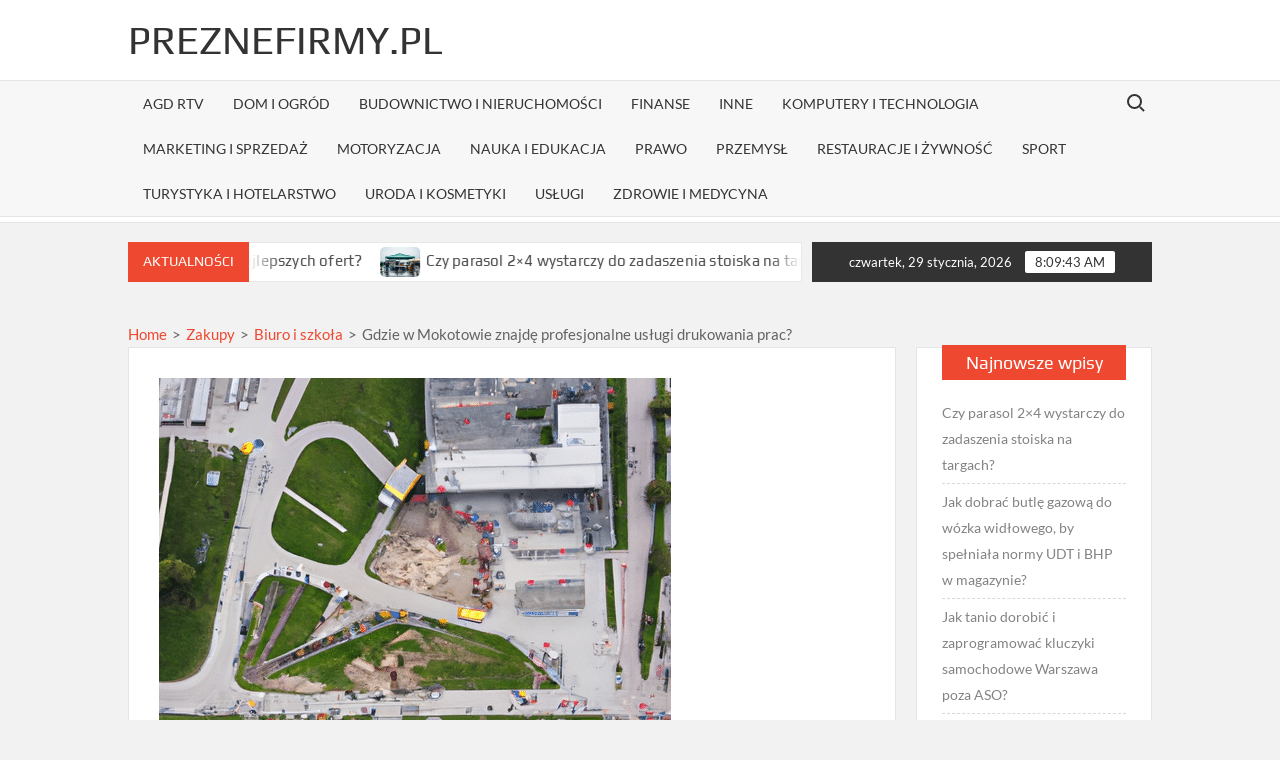

--- FILE ---
content_type: text/html; charset=UTF-8
request_url: https://preznefirmy.pl/gdzie-w-mokotowie-znajde-profesjonalne-uslugi-drukowania-prac/
body_size: 19071
content:
<!doctype html>
<html lang="pl-PL">
<head>
	<meta charset="UTF-8">
	<meta name="viewport" content="width=device-width">
	<link rel="profile" href="https://gmpg.org/xfn/11">

	<title>Gdzie w Mokotowie znajdę profesjonalne usługi drukowania prac? &#8211; PrezneFirmy.pl</title>
			 			 			 			 			 			 			 			 			 			 			 			 			 			 			 			 			 			 			 			 			 			 			 			 			 			 			 			 			 			 			 			 			 			 			 			 			 			 			 			 			 			 			 			 			 			 			 			 			 			 			 			 			 			 			 			 			 			 			 			 			 			 			 			 <meta name='robots' content='max-image-preview:large' />
	<style>img:is([sizes="auto" i], [sizes^="auto," i]) { contain-intrinsic-size: 3000px 1500px }</style>
	<link rel="alternate" type="application/rss+xml" title="PrezneFirmy.pl &raquo; Kanał z wpisami" href="https://preznefirmy.pl/feed/" />
<link rel="alternate" type="application/rss+xml" title="PrezneFirmy.pl &raquo; Kanał z komentarzami" href="https://preznefirmy.pl/comments/feed/" />
<script type="text/javascript">
/* <![CDATA[ */
window._wpemojiSettings = {"baseUrl":"https:\/\/s.w.org\/images\/core\/emoji\/16.0.1\/72x72\/","ext":".png","svgUrl":"https:\/\/s.w.org\/images\/core\/emoji\/16.0.1\/svg\/","svgExt":".svg","source":{"concatemoji":"https:\/\/preznefirmy.pl\/wp-includes\/js\/wp-emoji-release.min.js?ver=a93028fea0d86cdd0d71a1d6b326c2ac"}};
/*! This file is auto-generated */
!function(s,n){var o,i,e;function c(e){try{var t={supportTests:e,timestamp:(new Date).valueOf()};sessionStorage.setItem(o,JSON.stringify(t))}catch(e){}}function p(e,t,n){e.clearRect(0,0,e.canvas.width,e.canvas.height),e.fillText(t,0,0);var t=new Uint32Array(e.getImageData(0,0,e.canvas.width,e.canvas.height).data),a=(e.clearRect(0,0,e.canvas.width,e.canvas.height),e.fillText(n,0,0),new Uint32Array(e.getImageData(0,0,e.canvas.width,e.canvas.height).data));return t.every(function(e,t){return e===a[t]})}function u(e,t){e.clearRect(0,0,e.canvas.width,e.canvas.height),e.fillText(t,0,0);for(var n=e.getImageData(16,16,1,1),a=0;a<n.data.length;a++)if(0!==n.data[a])return!1;return!0}function f(e,t,n,a){switch(t){case"flag":return n(e,"\ud83c\udff3\ufe0f\u200d\u26a7\ufe0f","\ud83c\udff3\ufe0f\u200b\u26a7\ufe0f")?!1:!n(e,"\ud83c\udde8\ud83c\uddf6","\ud83c\udde8\u200b\ud83c\uddf6")&&!n(e,"\ud83c\udff4\udb40\udc67\udb40\udc62\udb40\udc65\udb40\udc6e\udb40\udc67\udb40\udc7f","\ud83c\udff4\u200b\udb40\udc67\u200b\udb40\udc62\u200b\udb40\udc65\u200b\udb40\udc6e\u200b\udb40\udc67\u200b\udb40\udc7f");case"emoji":return!a(e,"\ud83e\udedf")}return!1}function g(e,t,n,a){var r="undefined"!=typeof WorkerGlobalScope&&self instanceof WorkerGlobalScope?new OffscreenCanvas(300,150):s.createElement("canvas"),o=r.getContext("2d",{willReadFrequently:!0}),i=(o.textBaseline="top",o.font="600 32px Arial",{});return e.forEach(function(e){i[e]=t(o,e,n,a)}),i}function t(e){var t=s.createElement("script");t.src=e,t.defer=!0,s.head.appendChild(t)}"undefined"!=typeof Promise&&(o="wpEmojiSettingsSupports",i=["flag","emoji"],n.supports={everything:!0,everythingExceptFlag:!0},e=new Promise(function(e){s.addEventListener("DOMContentLoaded",e,{once:!0})}),new Promise(function(t){var n=function(){try{var e=JSON.parse(sessionStorage.getItem(o));if("object"==typeof e&&"number"==typeof e.timestamp&&(new Date).valueOf()<e.timestamp+604800&&"object"==typeof e.supportTests)return e.supportTests}catch(e){}return null}();if(!n){if("undefined"!=typeof Worker&&"undefined"!=typeof OffscreenCanvas&&"undefined"!=typeof URL&&URL.createObjectURL&&"undefined"!=typeof Blob)try{var e="postMessage("+g.toString()+"("+[JSON.stringify(i),f.toString(),p.toString(),u.toString()].join(",")+"));",a=new Blob([e],{type:"text/javascript"}),r=new Worker(URL.createObjectURL(a),{name:"wpTestEmojiSupports"});return void(r.onmessage=function(e){c(n=e.data),r.terminate(),t(n)})}catch(e){}c(n=g(i,f,p,u))}t(n)}).then(function(e){for(var t in e)n.supports[t]=e[t],n.supports.everything=n.supports.everything&&n.supports[t],"flag"!==t&&(n.supports.everythingExceptFlag=n.supports.everythingExceptFlag&&n.supports[t]);n.supports.everythingExceptFlag=n.supports.everythingExceptFlag&&!n.supports.flag,n.DOMReady=!1,n.readyCallback=function(){n.DOMReady=!0}}).then(function(){return e}).then(function(){var e;n.supports.everything||(n.readyCallback(),(e=n.source||{}).concatemoji?t(e.concatemoji):e.wpemoji&&e.twemoji&&(t(e.twemoji),t(e.wpemoji)))}))}((window,document),window._wpemojiSettings);
/* ]]> */
</script>
<style type="text/css">
.archive #nav-above,
					.archive #nav-below,
					.search #nav-above,
					.search #nav-below,
					.blog #nav-below, 
					.blog #nav-above, 
					.navigation.paging-navigation, 
					.navigation.pagination,
					.pagination.paging-pagination, 
					.pagination.pagination, 
					.pagination.loop-pagination, 
					.bicubic-nav-link, 
					#page-nav, 
					.camp-paging, 
					#reposter_nav-pages, 
					.unity-post-pagination, 
					.wordpost_content .nav_post_link { 
						display: none !important; 
					}
					.single-gallery .pagination.gllrpr_pagination {
						display: block !important; 
					}</style>
		
	<style id='wp-emoji-styles-inline-css' type='text/css'>

	img.wp-smiley, img.emoji {
		display: inline !important;
		border: none !important;
		box-shadow: none !important;
		height: 1em !important;
		width: 1em !important;
		margin: 0 0.07em !important;
		vertical-align: -0.1em !important;
		background: none !important;
		padding: 0 !important;
	}
</style>
<link rel='stylesheet' id='wp-block-library-css' href='https://preznefirmy.pl/wp-includes/css/dist/block-library/style.min.css?ver=a93028fea0d86cdd0d71a1d6b326c2ac' type='text/css' media='all' />
<style id='classic-theme-styles-inline-css' type='text/css'>
/*! This file is auto-generated */
.wp-block-button__link{color:#fff;background-color:#32373c;border-radius:9999px;box-shadow:none;text-decoration:none;padding:calc(.667em + 2px) calc(1.333em + 2px);font-size:1.125em}.wp-block-file__button{background:#32373c;color:#fff;text-decoration:none}
</style>
<style id='global-styles-inline-css' type='text/css'>
:root{--wp--preset--aspect-ratio--square: 1;--wp--preset--aspect-ratio--4-3: 4/3;--wp--preset--aspect-ratio--3-4: 3/4;--wp--preset--aspect-ratio--3-2: 3/2;--wp--preset--aspect-ratio--2-3: 2/3;--wp--preset--aspect-ratio--16-9: 16/9;--wp--preset--aspect-ratio--9-16: 9/16;--wp--preset--color--black: #000000;--wp--preset--color--cyan-bluish-gray: #abb8c3;--wp--preset--color--white: #ffffff;--wp--preset--color--pale-pink: #f78da7;--wp--preset--color--vivid-red: #cf2e2e;--wp--preset--color--luminous-vivid-orange: #ff6900;--wp--preset--color--luminous-vivid-amber: #fcb900;--wp--preset--color--light-green-cyan: #7bdcb5;--wp--preset--color--vivid-green-cyan: #00d084;--wp--preset--color--pale-cyan-blue: #8ed1fc;--wp--preset--color--vivid-cyan-blue: #0693e3;--wp--preset--color--vivid-purple: #9b51e0;--wp--preset--gradient--vivid-cyan-blue-to-vivid-purple: linear-gradient(135deg,rgba(6,147,227,1) 0%,rgb(155,81,224) 100%);--wp--preset--gradient--light-green-cyan-to-vivid-green-cyan: linear-gradient(135deg,rgb(122,220,180) 0%,rgb(0,208,130) 100%);--wp--preset--gradient--luminous-vivid-amber-to-luminous-vivid-orange: linear-gradient(135deg,rgba(252,185,0,1) 0%,rgba(255,105,0,1) 100%);--wp--preset--gradient--luminous-vivid-orange-to-vivid-red: linear-gradient(135deg,rgba(255,105,0,1) 0%,rgb(207,46,46) 100%);--wp--preset--gradient--very-light-gray-to-cyan-bluish-gray: linear-gradient(135deg,rgb(238,238,238) 0%,rgb(169,184,195) 100%);--wp--preset--gradient--cool-to-warm-spectrum: linear-gradient(135deg,rgb(74,234,220) 0%,rgb(151,120,209) 20%,rgb(207,42,186) 40%,rgb(238,44,130) 60%,rgb(251,105,98) 80%,rgb(254,248,76) 100%);--wp--preset--gradient--blush-light-purple: linear-gradient(135deg,rgb(255,206,236) 0%,rgb(152,150,240) 100%);--wp--preset--gradient--blush-bordeaux: linear-gradient(135deg,rgb(254,205,165) 0%,rgb(254,45,45) 50%,rgb(107,0,62) 100%);--wp--preset--gradient--luminous-dusk: linear-gradient(135deg,rgb(255,203,112) 0%,rgb(199,81,192) 50%,rgb(65,88,208) 100%);--wp--preset--gradient--pale-ocean: linear-gradient(135deg,rgb(255,245,203) 0%,rgb(182,227,212) 50%,rgb(51,167,181) 100%);--wp--preset--gradient--electric-grass: linear-gradient(135deg,rgb(202,248,128) 0%,rgb(113,206,126) 100%);--wp--preset--gradient--midnight: linear-gradient(135deg,rgb(2,3,129) 0%,rgb(40,116,252) 100%);--wp--preset--font-size--small: 13px;--wp--preset--font-size--medium: 20px;--wp--preset--font-size--large: 36px;--wp--preset--font-size--x-large: 42px;--wp--preset--spacing--20: 0.44rem;--wp--preset--spacing--30: 0.67rem;--wp--preset--spacing--40: 1rem;--wp--preset--spacing--50: 1.5rem;--wp--preset--spacing--60: 2.25rem;--wp--preset--spacing--70: 3.38rem;--wp--preset--spacing--80: 5.06rem;--wp--preset--shadow--natural: 6px 6px 9px rgba(0, 0, 0, 0.2);--wp--preset--shadow--deep: 12px 12px 50px rgba(0, 0, 0, 0.4);--wp--preset--shadow--sharp: 6px 6px 0px rgba(0, 0, 0, 0.2);--wp--preset--shadow--outlined: 6px 6px 0px -3px rgba(255, 255, 255, 1), 6px 6px rgba(0, 0, 0, 1);--wp--preset--shadow--crisp: 6px 6px 0px rgba(0, 0, 0, 1);}:where(.is-layout-flex){gap: 0.5em;}:where(.is-layout-grid){gap: 0.5em;}body .is-layout-flex{display: flex;}.is-layout-flex{flex-wrap: wrap;align-items: center;}.is-layout-flex > :is(*, div){margin: 0;}body .is-layout-grid{display: grid;}.is-layout-grid > :is(*, div){margin: 0;}:where(.wp-block-columns.is-layout-flex){gap: 2em;}:where(.wp-block-columns.is-layout-grid){gap: 2em;}:where(.wp-block-post-template.is-layout-flex){gap: 1.25em;}:where(.wp-block-post-template.is-layout-grid){gap: 1.25em;}.has-black-color{color: var(--wp--preset--color--black) !important;}.has-cyan-bluish-gray-color{color: var(--wp--preset--color--cyan-bluish-gray) !important;}.has-white-color{color: var(--wp--preset--color--white) !important;}.has-pale-pink-color{color: var(--wp--preset--color--pale-pink) !important;}.has-vivid-red-color{color: var(--wp--preset--color--vivid-red) !important;}.has-luminous-vivid-orange-color{color: var(--wp--preset--color--luminous-vivid-orange) !important;}.has-luminous-vivid-amber-color{color: var(--wp--preset--color--luminous-vivid-amber) !important;}.has-light-green-cyan-color{color: var(--wp--preset--color--light-green-cyan) !important;}.has-vivid-green-cyan-color{color: var(--wp--preset--color--vivid-green-cyan) !important;}.has-pale-cyan-blue-color{color: var(--wp--preset--color--pale-cyan-blue) !important;}.has-vivid-cyan-blue-color{color: var(--wp--preset--color--vivid-cyan-blue) !important;}.has-vivid-purple-color{color: var(--wp--preset--color--vivid-purple) !important;}.has-black-background-color{background-color: var(--wp--preset--color--black) !important;}.has-cyan-bluish-gray-background-color{background-color: var(--wp--preset--color--cyan-bluish-gray) !important;}.has-white-background-color{background-color: var(--wp--preset--color--white) !important;}.has-pale-pink-background-color{background-color: var(--wp--preset--color--pale-pink) !important;}.has-vivid-red-background-color{background-color: var(--wp--preset--color--vivid-red) !important;}.has-luminous-vivid-orange-background-color{background-color: var(--wp--preset--color--luminous-vivid-orange) !important;}.has-luminous-vivid-amber-background-color{background-color: var(--wp--preset--color--luminous-vivid-amber) !important;}.has-light-green-cyan-background-color{background-color: var(--wp--preset--color--light-green-cyan) !important;}.has-vivid-green-cyan-background-color{background-color: var(--wp--preset--color--vivid-green-cyan) !important;}.has-pale-cyan-blue-background-color{background-color: var(--wp--preset--color--pale-cyan-blue) !important;}.has-vivid-cyan-blue-background-color{background-color: var(--wp--preset--color--vivid-cyan-blue) !important;}.has-vivid-purple-background-color{background-color: var(--wp--preset--color--vivid-purple) !important;}.has-black-border-color{border-color: var(--wp--preset--color--black) !important;}.has-cyan-bluish-gray-border-color{border-color: var(--wp--preset--color--cyan-bluish-gray) !important;}.has-white-border-color{border-color: var(--wp--preset--color--white) !important;}.has-pale-pink-border-color{border-color: var(--wp--preset--color--pale-pink) !important;}.has-vivid-red-border-color{border-color: var(--wp--preset--color--vivid-red) !important;}.has-luminous-vivid-orange-border-color{border-color: var(--wp--preset--color--luminous-vivid-orange) !important;}.has-luminous-vivid-amber-border-color{border-color: var(--wp--preset--color--luminous-vivid-amber) !important;}.has-light-green-cyan-border-color{border-color: var(--wp--preset--color--light-green-cyan) !important;}.has-vivid-green-cyan-border-color{border-color: var(--wp--preset--color--vivid-green-cyan) !important;}.has-pale-cyan-blue-border-color{border-color: var(--wp--preset--color--pale-cyan-blue) !important;}.has-vivid-cyan-blue-border-color{border-color: var(--wp--preset--color--vivid-cyan-blue) !important;}.has-vivid-purple-border-color{border-color: var(--wp--preset--color--vivid-purple) !important;}.has-vivid-cyan-blue-to-vivid-purple-gradient-background{background: var(--wp--preset--gradient--vivid-cyan-blue-to-vivid-purple) !important;}.has-light-green-cyan-to-vivid-green-cyan-gradient-background{background: var(--wp--preset--gradient--light-green-cyan-to-vivid-green-cyan) !important;}.has-luminous-vivid-amber-to-luminous-vivid-orange-gradient-background{background: var(--wp--preset--gradient--luminous-vivid-amber-to-luminous-vivid-orange) !important;}.has-luminous-vivid-orange-to-vivid-red-gradient-background{background: var(--wp--preset--gradient--luminous-vivid-orange-to-vivid-red) !important;}.has-very-light-gray-to-cyan-bluish-gray-gradient-background{background: var(--wp--preset--gradient--very-light-gray-to-cyan-bluish-gray) !important;}.has-cool-to-warm-spectrum-gradient-background{background: var(--wp--preset--gradient--cool-to-warm-spectrum) !important;}.has-blush-light-purple-gradient-background{background: var(--wp--preset--gradient--blush-light-purple) !important;}.has-blush-bordeaux-gradient-background{background: var(--wp--preset--gradient--blush-bordeaux) !important;}.has-luminous-dusk-gradient-background{background: var(--wp--preset--gradient--luminous-dusk) !important;}.has-pale-ocean-gradient-background{background: var(--wp--preset--gradient--pale-ocean) !important;}.has-electric-grass-gradient-background{background: var(--wp--preset--gradient--electric-grass) !important;}.has-midnight-gradient-background{background: var(--wp--preset--gradient--midnight) !important;}.has-small-font-size{font-size: var(--wp--preset--font-size--small) !important;}.has-medium-font-size{font-size: var(--wp--preset--font-size--medium) !important;}.has-large-font-size{font-size: var(--wp--preset--font-size--large) !important;}.has-x-large-font-size{font-size: var(--wp--preset--font-size--x-large) !important;}
:where(.wp-block-post-template.is-layout-flex){gap: 1.25em;}:where(.wp-block-post-template.is-layout-grid){gap: 1.25em;}
:where(.wp-block-columns.is-layout-flex){gap: 2em;}:where(.wp-block-columns.is-layout-grid){gap: 2em;}
:root :where(.wp-block-pullquote){font-size: 1.5em;line-height: 1.6;}
</style>
<link rel='stylesheet' id='catch-breadcrumb-css' href='https://preznefirmy.pl/wp-content/plugins/catch-breadcrumb/public/css/catch-breadcrumb-public.css?ver=2.3' type='text/css' media='all' />
<link rel='stylesheet' id='crp-style-rounded-thumbs-css' href='https://preznefirmy.pl/wp-content/plugins/contextual-related-posts/css/rounded-thumbs.min.css?ver=4.1.0' type='text/css' media='all' />
<style id='crp-style-rounded-thumbs-inline-css' type='text/css'>

			.crp_related.crp-rounded-thumbs a {
				width: 150px;
                height: 150px;
				text-decoration: none;
			}
			.crp_related.crp-rounded-thumbs img {
				max-width: 150px;
				margin: auto;
			}
			.crp_related.crp-rounded-thumbs .crp_title {
				width: 100%;
			}
			
</style>
<link rel='stylesheet' id='ez-toc-css' href='https://preznefirmy.pl/wp-content/plugins/easy-table-of-contents/assets/css/screen.min.css?ver=2.0.80' type='text/css' media='all' />
<style id='ez-toc-inline-css' type='text/css'>
div#ez-toc-container .ez-toc-title {font-size: 120%;}div#ez-toc-container .ez-toc-title {font-weight: 500;}div#ez-toc-container ul li , div#ez-toc-container ul li a {font-size: 95%;}div#ez-toc-container ul li , div#ez-toc-container ul li a {font-weight: 500;}div#ez-toc-container nav ul ul li {font-size: 90%;}.ez-toc-box-title {font-weight: bold; margin-bottom: 10px; text-align: center; text-transform: uppercase; letter-spacing: 1px; color: #666; padding-bottom: 5px;position:absolute;top:-4%;left:5%;background-color: inherit;transition: top 0.3s ease;}.ez-toc-box-title.toc-closed {top:-25%;}
.ez-toc-container-direction {direction: ltr;}.ez-toc-counter ul{counter-reset: item ;}.ez-toc-counter nav ul li a::before {content: counters(item, '.', decimal) '. ';display: inline-block;counter-increment: item;flex-grow: 0;flex-shrink: 0;margin-right: .2em; float: left; }.ez-toc-widget-direction {direction: ltr;}.ez-toc-widget-container ul{counter-reset: item ;}.ez-toc-widget-container nav ul li a::before {content: counters(item, '.', decimal) '. ';display: inline-block;counter-increment: item;flex-grow: 0;flex-shrink: 0;margin-right: .2em; float: left; }
</style>
<link rel='stylesheet' id='timesnews-style-css' href='https://preznefirmy.pl/wp-content/themes/timesnews/style.css?ver=a93028fea0d86cdd0d71a1d6b326c2ac' type='text/css' media='all' />
<link rel='stylesheet' id='fontawesome-css' href='https://preznefirmy.pl/wp-content/themes/timesnews/assets/library/fontawesome/css/all.min.css?ver=a93028fea0d86cdd0d71a1d6b326c2ac' type='text/css' media='all' />
<link rel='stylesheet' id='timesnews-google-fonts-css' href='https://preznefirmy.pl/wp-content/fonts/67cefb36a87fb0e1d90dfbcb635895a1.css' type='text/css' media='all' />
<link rel='stylesheet' id='wp-paginate-css' href='https://preznefirmy.pl/wp-content/plugins/wp-paginate/css/wp-paginate.css?ver=2.2.4' type='text/css' media='screen' />
<link rel='stylesheet' id='wpp-custom-style-css' href='https://preznefirmy.pl/wp-content/uploads/wpp-custom-code/wpp-custom-code.css?ver=a93028fea0d86cdd0d71a1d6b326c2ac' type='text/css' media='all' />
<script type="text/javascript" src="https://preznefirmy.pl/wp-includes/js/jquery/jquery.min.js?ver=3.7.1" id="jquery-core-js"></script>
<script type="text/javascript" src="https://preznefirmy.pl/wp-includes/js/jquery/jquery-migrate.min.js?ver=3.4.1" id="jquery-migrate-js"></script>
<script type="text/javascript" id="catch-breadcrumb-js-extra">
/* <![CDATA[ */
var catch_breadcrumb_object = {"breadcrumb_separator":">","breadcrumb_home_icon":"0","breadcrumb_display_home":"0","content_selector":"#primary","status":"0","breadcrumb_dynamic":"before"};
/* ]]> */
</script>
<script type="text/javascript" src="https://preznefirmy.pl/wp-content/plugins/catch-breadcrumb/public/js/catch-breadcrumb-public.js?ver=2.3" id="catch-breadcrumb-js"></script>
<script type="text/javascript" src="https://preznefirmy.pl/wp-content/themes/timesnews/assets/js/global.js?ver=1" id="timesnews-global-js"></script>
<link rel="https://api.w.org/" href="https://preznefirmy.pl/wp-json/" /><link rel="alternate" title="JSON" type="application/json" href="https://preznefirmy.pl/wp-json/wp/v2/posts/5697" /><link rel="EditURI" type="application/rsd+xml" title="RSD" href="https://preznefirmy.pl/xmlrpc.php?rsd" />

<link rel="canonical" href="https://preznefirmy.pl/gdzie-w-mokotowie-znajde-profesjonalne-uslugi-drukowania-prac/" />
<link rel='shortlink' href='https://preznefirmy.pl/?p=5697' />
<link rel="alternate" title="oEmbed (JSON)" type="application/json+oembed" href="https://preznefirmy.pl/wp-json/oembed/1.0/embed?url=https%3A%2F%2Fpreznefirmy.pl%2Fgdzie-w-mokotowie-znajde-profesjonalne-uslugi-drukowania-prac%2F" />
<link rel="alternate" title="oEmbed (XML)" type="text/xml+oembed" href="https://preznefirmy.pl/wp-json/oembed/1.0/embed?url=https%3A%2F%2Fpreznefirmy.pl%2Fgdzie-w-mokotowie-znajde-profesjonalne-uslugi-drukowania-prac%2F&#038;format=xml" />
<script type="application/ld+json">
{"@context":"http://schema.org","@type":"BreadcrumbList","itemListElement":[{"@type":"ListItem","position":1,"item":{"@id":"https://preznefirmy.pl/","name":"Home"}},{"@type":"ListItem","position":2,"item":{"@id":"https://preznefirmy.pl/category/zakupy/","name":"Zakupy"}},{"@type":"ListItem","position":3,"item":{"@id":"https://preznefirmy.pl/category/zakupy/biuro-i-szkola/","name":"Biuro i szko\u0142a"}},{"@type":"ListItem","position":4,"item":{"name":"Gdzie w Mokotowie znajd\u0119 profesjonalne us\u0142ugi drukowania prac?"}}]}</script>
</script>
		<style type="text/css" id="wp-custom-css">
			.entry-breadcrumbs{
	text-align:left !important;
}		</style>
		</head>

<body class="wp-singular post-template-default single single-post postid-5697 single-format-standard wp-theme-timesnews has-sidebar">
	<div id="page" class="site">
	<a class="skip-link screen-reader-text" href="#content">Skip to content</a>
	
	<header id="masthead" class="site-header">
		<div id="main-header" class="main-header">
			<div class="navigation-top">
        		<div class="wrap">
            	<div id="site-header-menu" class="site-header-menu">
               	<nav class="main-navigation" aria-label="Primary Menu" role="navigation">
							    <button class="menu-toggle" aria-controls="primary-menu" aria-expanded="false">
        <span class="toggle-text">Menu</span>
        <span class="toggle-bar"></span>
    </button>

    <ul id="primary-menu" class="menu nav-menu"><li id="menu-item-141" class="menu-item menu-item-type-taxonomy menu-item-object-category menu-item-141 category-color-5"><a href="https://preznefirmy.pl/category/agd-rtv/">AGD RTV</a></li>
<li id="menu-item-134" class="menu-item menu-item-type-taxonomy menu-item-object-category menu-item-134 category-color-7"><a href="https://preznefirmy.pl/category/dom-i-ogrod/">Dom i ogród</a></li>
<li id="menu-item-135" class="menu-item menu-item-type-taxonomy menu-item-object-category menu-item-135 category-color-6"><a href="https://preznefirmy.pl/category/budownictwo-i-nieruchomosci/">Budownictwo i nieruchomości</a></li>
<li id="menu-item-142" class="menu-item menu-item-type-taxonomy menu-item-object-category menu-item-142 category-color-8"><a href="https://preznefirmy.pl/category/finanse/">Finanse</a></li>
<li id="menu-item-470" class="menu-item menu-item-type-taxonomy menu-item-object-category menu-item-470 category-color-1"><a href="https://preznefirmy.pl/category/inne/">Inne</a></li>
<li id="menu-item-143" class="menu-item menu-item-type-taxonomy menu-item-object-category menu-item-143 category-color-9"><a href="https://preznefirmy.pl/category/komputery-i-technologia/">Komputery i technologia</a></li>
<li id="menu-item-136" class="menu-item menu-item-type-taxonomy menu-item-object-category menu-item-136 category-color-10"><a href="https://preznefirmy.pl/category/marketing-i-sprzedaz/">Marketing i sprzedaż</a></li>
<li id="menu-item-137" class="menu-item menu-item-type-taxonomy menu-item-object-category menu-item-137 category-color-11"><a href="https://preznefirmy.pl/category/motoryzacja/">Motoryzacja</a></li>
<li id="menu-item-453" class="menu-item menu-item-type-taxonomy menu-item-object-category menu-item-453 category-color-71"><a href="https://preznefirmy.pl/category/nauka-i-edukacja/">Nauka i edukacja</a></li>
<li id="menu-item-144" class="menu-item menu-item-type-taxonomy menu-item-object-category menu-item-144 category-color-12"><a href="https://preznefirmy.pl/category/prawo/">Prawo</a></li>
<li id="menu-item-145" class="menu-item menu-item-type-taxonomy menu-item-object-category menu-item-145 category-color-13"><a href="https://preznefirmy.pl/category/przemysl/">Przemysł</a></li>
<li id="menu-item-138" class="menu-item menu-item-type-taxonomy menu-item-object-category menu-item-138 category-color-14"><a href="https://preznefirmy.pl/category/restauracje-i-zywnosc/">Restauracje i żywność</a></li>
<li id="menu-item-146" class="menu-item menu-item-type-taxonomy menu-item-object-category menu-item-146 category-color-16"><a href="https://preznefirmy.pl/category/sport/">Sport</a></li>
<li id="menu-item-147" class="menu-item menu-item-type-taxonomy menu-item-object-category menu-item-147 category-color-17"><a href="https://preznefirmy.pl/category/turystyka-i-hotelarstwo/">Turystyka i hotelarstwo</a></li>
<li id="menu-item-454" class="menu-item menu-item-type-taxonomy menu-item-object-category menu-item-454 category-color-72"><a href="https://preznefirmy.pl/category/uroda-i-kosmetyki/">Uroda i kosmetyki</a></li>
<li id="menu-item-139" class="menu-item menu-item-type-taxonomy menu-item-object-category menu-item-139 category-color-18"><a href="https://preznefirmy.pl/category/uslugi/">Usługi</a></li>
<li id="menu-item-140" class="menu-item menu-item-type-taxonomy menu-item-object-category menu-item-140 category-color-19"><a href="https://preznefirmy.pl/category/zdrowie-i-medycyna/">Zdrowie i medycyna</a></li>
</ul>						 </nav><!-- #site-navigation -->
						 									<button type="button" class="search-toggle"><span><span class="screen-reader-text">Search for:</span></span></button>
								           		</div>
        		</div><!-- .wrap -->
			</div><!-- .navigation-top -->
			<div class="search-container-wrap">
    <div class="search-container">
        <form method="get" class="search" action="https://preznefirmy.pl/"> 
            <label for='s' class='screen-reader-text'>Search</label> 
                <input class="search-field" placeholder="Search&hellip;" name="s" type="search"> 
                <input class="search-submit" value="Search" type="submit">
        </form>
    </div><!-- .search-container -->
</div><!-- .search-container-wrap -->
    

			<div class="main-header-brand">
				
				<div class="header-brand" >
					<div class="wrap">
						<div class="header-brand-content">
							    <div class="site-branding">
                <div class="site-branding-text">

                            <p class="site-title"><a href="https://preznefirmy.pl/" rel="home">PrezneFirmy.pl</a></p>
                
        </div><!-- .site-branding-text -->
    </div><!-- .site-branding -->


							<div class="header-right">
								<div class="header-banner">

																	</div><!-- .header-banner -->
							</div><!-- .header-right -->
						</div><!-- .header-brand-content -->
					</div><!-- .wrap -->
				</div><!-- .header-brand -->

				<div id="nav-sticker">
					<div class="navigation-top">
						<div class="wrap">
							<div id="site-header-menu" class="site-header-menu">
								<nav id="site-navigation" class="main-navigation" aria-label="Primary Menu">
								    <button class="menu-toggle" aria-controls="primary-menu" aria-expanded="false">
        <span class="toggle-text">Menu</span>
        <span class="toggle-bar"></span>
    </button>

    <ul id="primary-menu" class="menu nav-menu"><li class="menu-item menu-item-type-taxonomy menu-item-object-category menu-item-141 category-color-5"><a href="https://preznefirmy.pl/category/agd-rtv/">AGD RTV</a></li>
<li class="menu-item menu-item-type-taxonomy menu-item-object-category menu-item-134 category-color-7"><a href="https://preznefirmy.pl/category/dom-i-ogrod/">Dom i ogród</a></li>
<li class="menu-item menu-item-type-taxonomy menu-item-object-category menu-item-135 category-color-6"><a href="https://preznefirmy.pl/category/budownictwo-i-nieruchomosci/">Budownictwo i nieruchomości</a></li>
<li class="menu-item menu-item-type-taxonomy menu-item-object-category menu-item-142 category-color-8"><a href="https://preznefirmy.pl/category/finanse/">Finanse</a></li>
<li class="menu-item menu-item-type-taxonomy menu-item-object-category menu-item-470 category-color-1"><a href="https://preznefirmy.pl/category/inne/">Inne</a></li>
<li class="menu-item menu-item-type-taxonomy menu-item-object-category menu-item-143 category-color-9"><a href="https://preznefirmy.pl/category/komputery-i-technologia/">Komputery i technologia</a></li>
<li class="menu-item menu-item-type-taxonomy menu-item-object-category menu-item-136 category-color-10"><a href="https://preznefirmy.pl/category/marketing-i-sprzedaz/">Marketing i sprzedaż</a></li>
<li class="menu-item menu-item-type-taxonomy menu-item-object-category menu-item-137 category-color-11"><a href="https://preznefirmy.pl/category/motoryzacja/">Motoryzacja</a></li>
<li class="menu-item menu-item-type-taxonomy menu-item-object-category menu-item-453 category-color-71"><a href="https://preznefirmy.pl/category/nauka-i-edukacja/">Nauka i edukacja</a></li>
<li class="menu-item menu-item-type-taxonomy menu-item-object-category menu-item-144 category-color-12"><a href="https://preznefirmy.pl/category/prawo/">Prawo</a></li>
<li class="menu-item menu-item-type-taxonomy menu-item-object-category menu-item-145 category-color-13"><a href="https://preznefirmy.pl/category/przemysl/">Przemysł</a></li>
<li class="menu-item menu-item-type-taxonomy menu-item-object-category menu-item-138 category-color-14"><a href="https://preznefirmy.pl/category/restauracje-i-zywnosc/">Restauracje i żywność</a></li>
<li class="menu-item menu-item-type-taxonomy menu-item-object-category menu-item-146 category-color-16"><a href="https://preznefirmy.pl/category/sport/">Sport</a></li>
<li class="menu-item menu-item-type-taxonomy menu-item-object-category menu-item-147 category-color-17"><a href="https://preznefirmy.pl/category/turystyka-i-hotelarstwo/">Turystyka i hotelarstwo</a></li>
<li class="menu-item menu-item-type-taxonomy menu-item-object-category menu-item-454 category-color-72"><a href="https://preznefirmy.pl/category/uroda-i-kosmetyki/">Uroda i kosmetyki</a></li>
<li class="menu-item menu-item-type-taxonomy menu-item-object-category menu-item-139 category-color-18"><a href="https://preznefirmy.pl/category/uslugi/">Usługi</a></li>
<li class="menu-item menu-item-type-taxonomy menu-item-object-category menu-item-140 category-color-19"><a href="https://preznefirmy.pl/category/zdrowie-i-medycyna/">Zdrowie i medycyna</a></li>
</ul>								</nav><!-- #site-navigation -->
	            												<button type="button" class="search-toggle"><span><span class="screen-reader-text">Search for:</span></span></button>
															</div>
        				</div><!-- .wrap -->
     				</div><!-- .navigation-top -->
     			</div><!-- #nav-sticker -->
     			<div class="search-container-wrap">
    <div class="search-container">
        <form method="get" class="search" action="https://preznefirmy.pl/"> 
            <label for='s' class='screen-reader-text'>Search</label> 
                <input class="search-field" placeholder="Search&hellip;" name="s" type="search"> 
                <input class="search-submit" value="Search" type="submit">
        </form>
    </div><!-- .search-container -->
</div><!-- .search-container-wrap -->
    
					<div class="flash-news-holder">
						<div class="wrap">
							<div class="top-header">
								<div class="top-header-inner">
									    <div class="flash-news">
                <div class="flash-news-header">
            <h4 class="flash-news-title">Aktualności</h4>
        </div>
                <div class="marquee">
                            <artical class="news-post-title">
                                            <span class="news-post-img">
                            <a href="https://preznefirmy.pl/skup-samochodow-firmowych-w-lodzi-gdzie-szukac-najlepszych-ofert/" title="Skup samochodów firmowych w Łodzi &#8211; gdzie szukać najlepszych ofert?"><picture class="attachment-post-thumbnail size-post-thumbnail wp-post-image" decoding="async" fetchpriority="high">
<source type="image/avif" srcset="https://preznefirmy.pl/wp-content/uploads/2023/03/1514.png.avif 512w, https://preznefirmy.pl/wp-content/uploads/2023/03/1514-300x300.png.avif 300w, https://preznefirmy.pl/wp-content/uploads/2023/03/1514-150x150.png.avif 150w" sizes="(max-width: 512px) 100vw, 512px"/>
<img width="512" height="512" src="https://preznefirmy.pl/wp-content/uploads/2023/03/1514.png" alt="Skup samochodów firmowych w Łodzi - gdzie szukać najlepszych ofert?" decoding="async" fetchpriority="high" srcset="https://preznefirmy.pl/wp-content/uploads/2023/03/1514.png 512w, https://preznefirmy.pl/wp-content/uploads/2023/03/1514-300x300.png 300w, https://preznefirmy.pl/wp-content/uploads/2023/03/1514-150x150.png 150w" sizes="(max-width: 512px) 100vw, 512px"/>
</picture>
</a>
                         </span>
                     
                    <h3><a href="https://preznefirmy.pl/skup-samochodow-firmowych-w-lodzi-gdzie-szukac-najlepszych-ofert/" title="Skup samochodów firmowych w Łodzi &#8211; gdzie szukać najlepszych ofert?">Skup samochodów firmowych w Łodzi &#8211; gdzie szukać najlepszych ofert?</a></h3>
                </artical>

                            <artical class="news-post-title">
                                            <span class="news-post-img">
                            <a href="https://preznefirmy.pl/czy-parasol-2x4-wystarczy-do-zadaszenia-stoiska-na-targach/" title="Czy parasol 2&#215;4 wystarczy do zadaszenia stoiska na targach?"><img width="592" height="592" src="https://preznefirmy.pl/wp-content/uploads/2026/01/parasol202x4-2026-01-28.jpg" class="attachment-post-thumbnail size-post-thumbnail wp-post-image" alt="parasol 2x4" decoding="async" srcset="https://preznefirmy.pl/wp-content/uploads/2026/01/parasol202x4-2026-01-28.jpg 592w, https://preznefirmy.pl/wp-content/uploads/2026/01/parasol202x4-2026-01-28-300x300.jpg 300w, https://preznefirmy.pl/wp-content/uploads/2026/01/parasol202x4-2026-01-28-150x150.jpg 150w" sizes="(max-width: 592px) 100vw, 592px" /></a>
                         </span>
                     
                    <h3><a href="https://preznefirmy.pl/czy-parasol-2x4-wystarczy-do-zadaszenia-stoiska-na-targach/" title="Czy parasol 2&#215;4 wystarczy do zadaszenia stoiska na targach?">Czy parasol 2&#215;4 wystarczy do zadaszenia stoiska na targach?</a></h3>
                </artical>

                            <artical class="news-post-title">
                                            <span class="news-post-img">
                            <a href="https://preznefirmy.pl/jak-dobrac-butle-gazowa-do-wozka-widlowego-by-spelniala-normy-udt-i-bhp-w-magazynie/" title="Jak dobrać butlę gazową do wózka widłowego, by spełniała normy UDT i BHP w magazynie?"><picture class="attachment-post-thumbnail size-post-thumbnail wp-post-image" decoding="async">
<source type="image/avif" srcset="https://preznefirmy.pl/wp-content/uploads/2026/01/butla20gazowa20do20wC3B3zka20widC582owego-2026-01-26.jpg.avif 592w, https://preznefirmy.pl/wp-content/uploads/2026/01/butla20gazowa20do20wC3B3zka20widC582owego-2026-01-26-300x300.jpg.avif 300w, https://preznefirmy.pl/wp-content/uploads/2026/01/butla20gazowa20do20wC3B3zka20widC582owego-2026-01-26-150x150.jpg.avif 150w" sizes="(max-width: 592px) 100vw, 592px"/>
<img width="592" height="592" src="https://preznefirmy.pl/wp-content/uploads/2026/01/butla20gazowa20do20wC3B3zka20widC582owego-2026-01-26.jpg" alt="butla gazowa do wózka widłowego" decoding="async" srcset="https://preznefirmy.pl/wp-content/uploads/2026/01/butla20gazowa20do20wC3B3zka20widC582owego-2026-01-26.jpg 592w, https://preznefirmy.pl/wp-content/uploads/2026/01/butla20gazowa20do20wC3B3zka20widC582owego-2026-01-26-300x300.jpg 300w, https://preznefirmy.pl/wp-content/uploads/2026/01/butla20gazowa20do20wC3B3zka20widC582owego-2026-01-26-150x150.jpg 150w" sizes="(max-width: 592px) 100vw, 592px"/>
</picture>
</a>
                         </span>
                     
                    <h3><a href="https://preznefirmy.pl/jak-dobrac-butle-gazowa-do-wozka-widlowego-by-spelniala-normy-udt-i-bhp-w-magazynie/" title="Jak dobrać butlę gazową do wózka widłowego, by spełniała normy UDT i BHP w magazynie?">Jak dobrać butlę gazową do wózka widłowego, by spełniała normy UDT i BHP w magazynie?</a></h3>
                </artical>

                            <artical class="news-post-title">
                                            <span class="news-post-img">
                            <a href="https://preznefirmy.pl/jak-tanio-dorobic-i-zaprogramowac-kluczyki-samochodowe-warszawa-poza-aso/" title="Jak tanio dorobić i zaprogramować kluczyki samochodowe Warszawa poza ASO?"><picture class="attachment-post-thumbnail size-post-thumbnail wp-post-image" decoding="async">
<source type="image/avif" srcset="https://preznefirmy.pl/wp-content/uploads/2026/01/kluczyki20samochodowe20warszawa-2026-01-20.jpg.avif 592w, https://preznefirmy.pl/wp-content/uploads/2026/01/kluczyki20samochodowe20warszawa-2026-01-20-300x300.jpg.avif 300w, https://preznefirmy.pl/wp-content/uploads/2026/01/kluczyki20samochodowe20warszawa-2026-01-20-150x150.jpg.avif 150w" sizes="(max-width: 592px) 100vw, 592px"/>
<img width="592" height="592" src="https://preznefirmy.pl/wp-content/uploads/2026/01/kluczyki20samochodowe20warszawa-2026-01-20.jpg" alt="kluczyki samochodowe warszawa" decoding="async" srcset="https://preznefirmy.pl/wp-content/uploads/2026/01/kluczyki20samochodowe20warszawa-2026-01-20.jpg 592w, https://preznefirmy.pl/wp-content/uploads/2026/01/kluczyki20samochodowe20warszawa-2026-01-20-300x300.jpg 300w, https://preznefirmy.pl/wp-content/uploads/2026/01/kluczyki20samochodowe20warszawa-2026-01-20-150x150.jpg 150w" sizes="(max-width: 592px) 100vw, 592px"/>
</picture>
</a>
                         </span>
                     
                    <h3><a href="https://preznefirmy.pl/jak-tanio-dorobic-i-zaprogramowac-kluczyki-samochodowe-warszawa-poza-aso/" title="Jak tanio dorobić i zaprogramować kluczyki samochodowe Warszawa poza ASO?">Jak tanio dorobić i zaprogramować kluczyki samochodowe Warszawa poza ASO?</a></h3>
                </artical>

                            <artical class="news-post-title">
                                            <span class="news-post-img">
                            <a href="https://preznefirmy.pl/jak-restauracja-z-dowozem-jedzenia-w-grodzisku-mazowieckim-moze-zwiekszyc-zamowienia-online-przy-malym-budzecie-reklamowym/" title="Jak restauracja z dowozem jedzenia w Grodzisku Mazowieckim może zwiększyć zamówienia online przy małym budżecie reklamowym?"><picture class="attachment-post-thumbnail size-post-thumbnail wp-post-image" decoding="async">
<source type="image/avif" srcset="https://preznefirmy.pl/wp-content/uploads/2026/01/jedzenie20grodzisk20mazowiecki-2026-01-19.jpg.avif 592w, https://preznefirmy.pl/wp-content/uploads/2026/01/jedzenie20grodzisk20mazowiecki-2026-01-19-300x300.jpg.avif 300w, https://preznefirmy.pl/wp-content/uploads/2026/01/jedzenie20grodzisk20mazowiecki-2026-01-19-150x150.jpg.avif 150w" sizes="(max-width: 592px) 100vw, 592px"/>
<img width="592" height="592" src="https://preznefirmy.pl/wp-content/uploads/2026/01/jedzenie20grodzisk20mazowiecki-2026-01-19.jpg" alt="jedzenie grodzisk mazowiecki" decoding="async" srcset="https://preznefirmy.pl/wp-content/uploads/2026/01/jedzenie20grodzisk20mazowiecki-2026-01-19.jpg 592w, https://preznefirmy.pl/wp-content/uploads/2026/01/jedzenie20grodzisk20mazowiecki-2026-01-19-300x300.jpg 300w, https://preznefirmy.pl/wp-content/uploads/2026/01/jedzenie20grodzisk20mazowiecki-2026-01-19-150x150.jpg 150w" sizes="(max-width: 592px) 100vw, 592px"/>
</picture>
</a>
                         </span>
                     
                    <h3><a href="https://preznefirmy.pl/jak-restauracja-z-dowozem-jedzenia-w-grodzisku-mazowieckim-moze-zwiekszyc-zamowienia-online-przy-malym-budzecie-reklamowym/" title="Jak restauracja z dowozem jedzenia w Grodzisku Mazowieckim może zwiększyć zamówienia online przy małym budżecie reklamowym?">Jak restauracja z dowozem jedzenia w Grodzisku Mazowieckim może zwiększyć zamówienia online przy małym budżecie reklamowym?</a></h3>
                </artical>

                            <artical class="news-post-title">
                                            <span class="news-post-img">
                            <a href="https://preznefirmy.pl/jak-wybrac-rozmiar-rekawa-kiszonkarskiego-dla-malego-gospodarstwa/" title="Jak wybrać rozmiar rękawa kiszonkarskiego dla małego gospodarstwa?"><picture class="attachment-post-thumbnail size-post-thumbnail wp-post-image" decoding="async">
<source type="image/avif" srcset="https://preznefirmy.pl/wp-content/uploads/2026/01/rC499kaw20kiszonkarski-2026-01-19.jpg.avif 592w, https://preznefirmy.pl/wp-content/uploads/2026/01/rC499kaw20kiszonkarski-2026-01-19-300x300.jpg.avif 300w, https://preznefirmy.pl/wp-content/uploads/2026/01/rC499kaw20kiszonkarski-2026-01-19-150x150.jpg.avif 150w" sizes="(max-width: 592px) 100vw, 592px"/>
<img width="592" height="592" src="https://preznefirmy.pl/wp-content/uploads/2026/01/rC499kaw20kiszonkarski-2026-01-19.jpg" alt="rękaw kiszonkarski" decoding="async" srcset="https://preznefirmy.pl/wp-content/uploads/2026/01/rC499kaw20kiszonkarski-2026-01-19.jpg 592w, https://preznefirmy.pl/wp-content/uploads/2026/01/rC499kaw20kiszonkarski-2026-01-19-300x300.jpg 300w, https://preznefirmy.pl/wp-content/uploads/2026/01/rC499kaw20kiszonkarski-2026-01-19-150x150.jpg 150w" sizes="(max-width: 592px) 100vw, 592px"/>
</picture>
</a>
                         </span>
                     
                    <h3><a href="https://preznefirmy.pl/jak-wybrac-rozmiar-rekawa-kiszonkarskiego-dla-malego-gospodarstwa/" title="Jak wybrać rozmiar rękawa kiszonkarskiego dla małego gospodarstwa?">Jak wybrać rozmiar rękawa kiszonkarskiego dla małego gospodarstwa?</a></h3>
                </artical>

                            <artical class="news-post-title">
                                            <span class="news-post-img">
                            <a href="https://preznefirmy.pl/jak-wybrac-apteczny-krem-na-redukcje-zaczerwienienia-twarzy-przy-tradziku-rozowatym/" title="Jak wybrać apteczny krem na redukcję zaczerwienienia twarzy przy trądziku różowatym?"><picture class="attachment-post-thumbnail size-post-thumbnail wp-post-image" decoding="async">
<source type="image/avif" srcset="https://preznefirmy.pl/wp-content/uploads/2026/01/redukcja20zaczerwienienia20twarzy-2026-01-19.jpg.avif 592w, https://preznefirmy.pl/wp-content/uploads/2026/01/redukcja20zaczerwienienia20twarzy-2026-01-19-300x300.jpg.avif 300w, https://preznefirmy.pl/wp-content/uploads/2026/01/redukcja20zaczerwienienia20twarzy-2026-01-19-150x150.jpg.avif 150w" sizes="(max-width: 592px) 100vw, 592px"/>
<img width="592" height="592" src="https://preznefirmy.pl/wp-content/uploads/2026/01/redukcja20zaczerwienienia20twarzy-2026-01-19.jpg" alt="redukcja zaczerwienienia twarzy" decoding="async" srcset="https://preznefirmy.pl/wp-content/uploads/2026/01/redukcja20zaczerwienienia20twarzy-2026-01-19.jpg 592w, https://preznefirmy.pl/wp-content/uploads/2026/01/redukcja20zaczerwienienia20twarzy-2026-01-19-300x300.jpg 300w, https://preznefirmy.pl/wp-content/uploads/2026/01/redukcja20zaczerwienienia20twarzy-2026-01-19-150x150.jpg 150w" sizes="(max-width: 592px) 100vw, 592px"/>
</picture>
</a>
                         </span>
                     
                    <h3><a href="https://preznefirmy.pl/jak-wybrac-apteczny-krem-na-redukcje-zaczerwienienia-twarzy-przy-tradziku-rozowatym/" title="Jak wybrać apteczny krem na redukcję zaczerwienienia twarzy przy trądziku różowatym?">Jak wybrać apteczny krem na redukcję zaczerwienienia twarzy przy trądziku różowatym?</a></h3>
                </artical>

                            <artical class="news-post-title">
                                            <span class="news-post-img">
                            <a href="https://preznefirmy.pl/jak-wlasciciel-hurtowni-kamienia-w-tydzien-przygotuje-segmenty-pod-cross%e2%80%91selling/" title="Jak właściciel hurtowni kamienia w tydzień przygotuje segmenty pod cross‑selling?"><picture class="attachment-post-thumbnail size-post-thumbnail wp-post-image" decoding="async">
<source type="image/avif" srcset="https://preznefirmy.pl/wp-content/uploads/2026/01/hurtownia20kamienia-2026-01-19.jpg.avif 592w, https://preznefirmy.pl/wp-content/uploads/2026/01/hurtownia20kamienia-2026-01-19-300x300.jpg.avif 300w, https://preznefirmy.pl/wp-content/uploads/2026/01/hurtownia20kamienia-2026-01-19-150x150.jpg.avif 150w" sizes="(max-width: 592px) 100vw, 592px"/>
<img width="592" height="592" src="https://preznefirmy.pl/wp-content/uploads/2026/01/hurtownia20kamienia-2026-01-19.jpg" alt="hurtownia kamienia" decoding="async" srcset="https://preznefirmy.pl/wp-content/uploads/2026/01/hurtownia20kamienia-2026-01-19.jpg 592w, https://preznefirmy.pl/wp-content/uploads/2026/01/hurtownia20kamienia-2026-01-19-300x300.jpg 300w, https://preznefirmy.pl/wp-content/uploads/2026/01/hurtownia20kamienia-2026-01-19-150x150.jpg 150w" sizes="(max-width: 592px) 100vw, 592px"/>
</picture>
</a>
                         </span>
                     
                    <h3><a href="https://preznefirmy.pl/jak-wlasciciel-hurtowni-kamienia-w-tydzien-przygotuje-segmenty-pod-cross%e2%80%91selling/" title="Jak właściciel hurtowni kamienia w tydzień przygotuje segmenty pod cross‑selling?">Jak właściciel hurtowni kamienia w tydzień przygotuje segmenty pod cross‑selling?</a></h3>
                </artical>

                            <artical class="news-post-title">
                                            <span class="news-post-img">
                            <a href="https://preznefirmy.pl/jak-dealer-mclaren-moze-przyspieszyc-odbior-aut-flotowych/" title="Jak dealer McLaren może przyspieszyć odbiór aut flotowych?"><picture class="attachment-post-thumbnail size-post-thumbnail wp-post-image" decoding="async">
<source type="image/avif" srcset="https://preznefirmy.pl/wp-content/uploads/2026/01/dealer20mclaren-2026-01-18.jpg.avif 592w, https://preznefirmy.pl/wp-content/uploads/2026/01/dealer20mclaren-2026-01-18-300x300.jpg.avif 300w, https://preznefirmy.pl/wp-content/uploads/2026/01/dealer20mclaren-2026-01-18-150x150.jpg.avif 150w" sizes="(max-width: 592px) 100vw, 592px"/>
<img width="592" height="592" src="https://preznefirmy.pl/wp-content/uploads/2026/01/dealer20mclaren-2026-01-18.jpg" alt="dealer mclaren" decoding="async" srcset="https://preznefirmy.pl/wp-content/uploads/2026/01/dealer20mclaren-2026-01-18.jpg 592w, https://preznefirmy.pl/wp-content/uploads/2026/01/dealer20mclaren-2026-01-18-300x300.jpg 300w, https://preznefirmy.pl/wp-content/uploads/2026/01/dealer20mclaren-2026-01-18-150x150.jpg 150w" sizes="(max-width: 592px) 100vw, 592px"/>
</picture>
</a>
                         </span>
                     
                    <h3><a href="https://preznefirmy.pl/jak-dealer-mclaren-moze-przyspieszyc-odbior-aut-flotowych/" title="Jak dealer McLaren może przyspieszyć odbiór aut flotowych?">Jak dealer McLaren może przyspieszyć odbiór aut flotowych?</a></h3>
                </artical>

                            <artical class="news-post-title">
                                            <span class="news-post-img">
                            <a href="https://preznefirmy.pl/jak-zoptymalizowac-trasy-transportu-ciezkiego-sprzetu-dla-jdg/" title="Jak zoptymalizować trasy transportu ciężkiego sprzętu dla JDG?"><picture class="attachment-post-thumbnail size-post-thumbnail wp-post-image" decoding="async">
<source type="image/avif" srcset="https://preznefirmy.pl/wp-content/uploads/2026/01/transport20ciC499C5BCkiego20sprzC499tu-2026-01-17.jpg.avif 592w, https://preznefirmy.pl/wp-content/uploads/2026/01/transport20ciC499C5BCkiego20sprzC499tu-2026-01-17-300x300.jpg.avif 300w, https://preznefirmy.pl/wp-content/uploads/2026/01/transport20ciC499C5BCkiego20sprzC499tu-2026-01-17-150x150.jpg.avif 150w" sizes="(max-width: 592px) 100vw, 592px"/>
<img width="592" height="592" src="https://preznefirmy.pl/wp-content/uploads/2026/01/transport20ciC499C5BCkiego20sprzC499tu-2026-01-17.jpg" alt="transport ciężkiego sprzętu" decoding="async" srcset="https://preznefirmy.pl/wp-content/uploads/2026/01/transport20ciC499C5BCkiego20sprzC499tu-2026-01-17.jpg 592w, https://preznefirmy.pl/wp-content/uploads/2026/01/transport20ciC499C5BCkiego20sprzC499tu-2026-01-17-300x300.jpg 300w, https://preznefirmy.pl/wp-content/uploads/2026/01/transport20ciC499C5BCkiego20sprzC499tu-2026-01-17-150x150.jpg 150w" sizes="(max-width: 592px) 100vw, 592px"/>
</picture>
</a>
                         </span>
                     
                    <h3><a href="https://preznefirmy.pl/jak-zoptymalizowac-trasy-transportu-ciezkiego-sprzetu-dla-jdg/" title="Jak zoptymalizować trasy transportu ciężkiego sprzętu dla JDG?">Jak zoptymalizować trasy transportu ciężkiego sprzętu dla JDG?</a></h3>
                </artical>

                            <artical class="news-post-title">
                                            <span class="news-post-img">
                            <a href="https://preznefirmy.pl/jak-wybrac-druk-na-materiale-w-warszawie-zeby-ograniczyc-zwroty-z-powodu-spierania-i-zagniecen/" title="Jak wybrać druk na materiale w Warszawie, żeby ograniczyć zwroty z powodu spierania i zagnieceń?"><picture class="attachment-post-thumbnail size-post-thumbnail wp-post-image" decoding="async">
<source type="image/avif" srcset="https://preznefirmy.pl/wp-content/uploads/2026/01/druk20na20materiale20warszawa-2026-01-15.jpg.avif 592w, https://preznefirmy.pl/wp-content/uploads/2026/01/druk20na20materiale20warszawa-2026-01-15-300x300.jpg.avif 300w, https://preznefirmy.pl/wp-content/uploads/2026/01/druk20na20materiale20warszawa-2026-01-15-150x150.jpg.avif 150w" sizes="(max-width: 592px) 100vw, 592px"/>
<img width="592" height="592" src="https://preznefirmy.pl/wp-content/uploads/2026/01/druk20na20materiale20warszawa-2026-01-15.jpg" alt="druk na materiale warszawa" decoding="async" srcset="https://preznefirmy.pl/wp-content/uploads/2026/01/druk20na20materiale20warszawa-2026-01-15.jpg 592w, https://preznefirmy.pl/wp-content/uploads/2026/01/druk20na20materiale20warszawa-2026-01-15-300x300.jpg 300w, https://preznefirmy.pl/wp-content/uploads/2026/01/druk20na20materiale20warszawa-2026-01-15-150x150.jpg 150w" sizes="(max-width: 592px) 100vw, 592px"/>
</picture>
</a>
                         </span>
                     
                    <h3><a href="https://preznefirmy.pl/jak-wybrac-druk-na-materiale-w-warszawie-zeby-ograniczyc-zwroty-z-powodu-spierania-i-zagniecen/" title="Jak wybrać druk na materiale w Warszawie, żeby ograniczyć zwroty z powodu spierania i zagnieceń?">Jak wybrać druk na materiale w Warszawie, żeby ograniczyć zwroty z powodu spierania i zagnieceń?</a></h3>
                </artical>

                            <artical class="news-post-title">
                                            <span class="news-post-img">
                            <a href="https://preznefirmy.pl/ktore-zaluzje-zewnetrzne-w-poznaniu-najlepiej-obniza-rachunki-sklepu/" title="Które żaluzje zewnętrzne w Poznaniu najlepiej obniżą rachunki sklepu?"><picture class="attachment-post-thumbnail size-post-thumbnail wp-post-image" decoding="async">
<source type="image/avif" srcset="https://preznefirmy.pl/wp-content/uploads/2026/01/C5BCaluzje20zewnC499trzne20poznaC584-2026-01-14.jpg.avif 592w, https://preznefirmy.pl/wp-content/uploads/2026/01/C5BCaluzje20zewnC499trzne20poznaC584-2026-01-14-300x300.jpg.avif 300w, https://preznefirmy.pl/wp-content/uploads/2026/01/C5BCaluzje20zewnC499trzne20poznaC584-2026-01-14-150x150.jpg.avif 150w" sizes="(max-width: 592px) 100vw, 592px"/>
<img width="592" height="592" src="https://preznefirmy.pl/wp-content/uploads/2026/01/C5BCaluzje20zewnC499trzne20poznaC584-2026-01-14.jpg" alt="żaluzje zewnętrzne poznań" decoding="async" srcset="https://preznefirmy.pl/wp-content/uploads/2026/01/C5BCaluzje20zewnC499trzne20poznaC584-2026-01-14.jpg 592w, https://preznefirmy.pl/wp-content/uploads/2026/01/C5BCaluzje20zewnC499trzne20poznaC584-2026-01-14-300x300.jpg 300w, https://preznefirmy.pl/wp-content/uploads/2026/01/C5BCaluzje20zewnC499trzne20poznaC584-2026-01-14-150x150.jpg 150w" sizes="(max-width: 592px) 100vw, 592px"/>
</picture>
</a>
                         </span>
                     
                    <h3><a href="https://preznefirmy.pl/ktore-zaluzje-zewnetrzne-w-poznaniu-najlepiej-obniza-rachunki-sklepu/" title="Które żaluzje zewnętrzne w Poznaniu najlepiej obniżą rachunki sklepu?">Które żaluzje zewnętrzne w Poznaniu najlepiej obniżą rachunki sklepu?</a></h3>
                </artical>

                            <artical class="news-post-title">
                                            <span class="news-post-img">
                            <a href="https://preznefirmy.pl/jak-ocenic-jakosc-hurtowni-dachow-w-wolominie-przed-wspolpraca/" title="Jak ocenić jakość hurtowni dachów w Wołominie przed współpracą?"><picture class="attachment-post-thumbnail size-post-thumbnail wp-post-image" decoding="async">
<source type="image/avif" srcset="https://preznefirmy.pl/wp-content/uploads/2026/01/dachy20woC582omin-2026-01-12.jpg.avif 592w, https://preznefirmy.pl/wp-content/uploads/2026/01/dachy20woC582omin-2026-01-12-300x300.jpg.avif 300w, https://preznefirmy.pl/wp-content/uploads/2026/01/dachy20woC582omin-2026-01-12-150x150.jpg.avif 150w" sizes="(max-width: 592px) 100vw, 592px"/>
<img width="592" height="592" src="https://preznefirmy.pl/wp-content/uploads/2026/01/dachy20woC582omin-2026-01-12.jpg" alt="dachy wołomin" decoding="async" srcset="https://preznefirmy.pl/wp-content/uploads/2026/01/dachy20woC582omin-2026-01-12.jpg 592w, https://preznefirmy.pl/wp-content/uploads/2026/01/dachy20woC582omin-2026-01-12-300x300.jpg 300w, https://preznefirmy.pl/wp-content/uploads/2026/01/dachy20woC582omin-2026-01-12-150x150.jpg 150w" sizes="(max-width: 592px) 100vw, 592px"/>
</picture>
</a>
                         </span>
                     
                    <h3><a href="https://preznefirmy.pl/jak-ocenic-jakosc-hurtowni-dachow-w-wolominie-przed-wspolpraca/" title="Jak ocenić jakość hurtowni dachów w Wołominie przed współpracą?">Jak ocenić jakość hurtowni dachów w Wołominie przed współpracą?</a></h3>
                </artical>

                            <artical class="news-post-title">
                                            <span class="news-post-img">
                            <a href="https://preznefirmy.pl/czy-zoo-borysew-jest-bezpieczne-dla-wycieczek-szkolnych-z-lodzkiego/" title="Czy ZOO Borysew jest bezpieczne dla wycieczek szkolnych z łódzkiego?"><picture class="attachment-post-thumbnail size-post-thumbnail wp-post-image" decoding="async">
<source type="image/avif" srcset="https://preznefirmy.pl/wp-content/uploads/2026/01/wycieczka20szkolna20C582C3B3dzkie-2026-01-10.jpg.avif 592w, https://preznefirmy.pl/wp-content/uploads/2026/01/wycieczka20szkolna20C582C3B3dzkie-2026-01-10-300x300.jpg.avif 300w, https://preznefirmy.pl/wp-content/uploads/2026/01/wycieczka20szkolna20C582C3B3dzkie-2026-01-10-150x150.jpg.avif 150w" sizes="(max-width: 592px) 100vw, 592px"/>
<img width="592" height="592" src="https://preznefirmy.pl/wp-content/uploads/2026/01/wycieczka20szkolna20C582C3B3dzkie-2026-01-10.jpg" alt="wycieczka szkolna łódzkie" decoding="async" srcset="https://preznefirmy.pl/wp-content/uploads/2026/01/wycieczka20szkolna20C582C3B3dzkie-2026-01-10.jpg 592w, https://preznefirmy.pl/wp-content/uploads/2026/01/wycieczka20szkolna20C582C3B3dzkie-2026-01-10-300x300.jpg 300w, https://preznefirmy.pl/wp-content/uploads/2026/01/wycieczka20szkolna20C582C3B3dzkie-2026-01-10-150x150.jpg 150w" sizes="(max-width: 592px) 100vw, 592px"/>
</picture>
</a>
                         </span>
                     
                    <h3><a href="https://preznefirmy.pl/czy-zoo-borysew-jest-bezpieczne-dla-wycieczek-szkolnych-z-lodzkiego/" title="Czy ZOO Borysew jest bezpieczne dla wycieczek szkolnych z łódzkiego?">Czy ZOO Borysew jest bezpieczne dla wycieczek szkolnych z łódzkiego?</a></h3>
                </artical>

                            <artical class="news-post-title">
                                            <span class="news-post-img">
                            <a href="https://preznefirmy.pl/czy-montaz-auto-gazu-w-chorzowie-obnizy-koszty-paliwa-i-serwisowania/" title="Czy montaż auto gazu w Chorzowie obniży koszty paliwa i serwisowania?"><picture class="attachment-post-thumbnail size-post-thumbnail wp-post-image" decoding="async">
<source type="image/avif" srcset="https://preznefirmy.pl/wp-content/uploads/2026/01/auto20gaz20chorzC3B3w-2026-01-09.jpg.avif 592w, https://preznefirmy.pl/wp-content/uploads/2026/01/auto20gaz20chorzC3B3w-2026-01-09-300x300.jpg.avif 300w, https://preznefirmy.pl/wp-content/uploads/2026/01/auto20gaz20chorzC3B3w-2026-01-09-150x150.jpg.avif 150w" sizes="(max-width: 592px) 100vw, 592px"/>
<img width="592" height="592" src="https://preznefirmy.pl/wp-content/uploads/2026/01/auto20gaz20chorzC3B3w-2026-01-09.jpg" alt="auto gaz chorzów" decoding="async" srcset="https://preznefirmy.pl/wp-content/uploads/2026/01/auto20gaz20chorzC3B3w-2026-01-09.jpg 592w, https://preznefirmy.pl/wp-content/uploads/2026/01/auto20gaz20chorzC3B3w-2026-01-09-300x300.jpg 300w, https://preznefirmy.pl/wp-content/uploads/2026/01/auto20gaz20chorzC3B3w-2026-01-09-150x150.jpg 150w" sizes="(max-width: 592px) 100vw, 592px"/>
</picture>
</a>
                         </span>
                     
                    <h3><a href="https://preznefirmy.pl/czy-montaz-auto-gazu-w-chorzowie-obnizy-koszty-paliwa-i-serwisowania/" title="Czy montaż auto gazu w Chorzowie obniży koszty paliwa i serwisowania?">Czy montaż auto gazu w Chorzowie obniży koszty paliwa i serwisowania?</a></h3>
                </artical>

                            <artical class="news-post-title">
                                            <span class="news-post-img">
                            <a href="https://preznefirmy.pl/jaki-wozek-spacerowy-zmiesci-sie-w-bagazniku-malego-auta/" title="Jaki wózek spacerowy zmieści się w bagażniku małego auta?"><picture class="attachment-post-thumbnail size-post-thumbnail wp-post-image" decoding="async">
<source type="image/avif" srcset="https://preznefirmy.pl/wp-content/uploads/2026/01/wC3B3zek20spacerowy-2026-01-09.jpg.avif 592w, https://preznefirmy.pl/wp-content/uploads/2026/01/wC3B3zek20spacerowy-2026-01-09-300x300.jpg.avif 300w, https://preznefirmy.pl/wp-content/uploads/2026/01/wC3B3zek20spacerowy-2026-01-09-150x150.jpg.avif 150w" sizes="(max-width: 592px) 100vw, 592px"/>
<img width="592" height="592" src="https://preznefirmy.pl/wp-content/uploads/2026/01/wC3B3zek20spacerowy-2026-01-09.jpg" alt="wózek spacerowy" decoding="async" srcset="https://preznefirmy.pl/wp-content/uploads/2026/01/wC3B3zek20spacerowy-2026-01-09.jpg 592w, https://preznefirmy.pl/wp-content/uploads/2026/01/wC3B3zek20spacerowy-2026-01-09-300x300.jpg 300w, https://preznefirmy.pl/wp-content/uploads/2026/01/wC3B3zek20spacerowy-2026-01-09-150x150.jpg 150w" sizes="(max-width: 592px) 100vw, 592px"/>
</picture>
</a>
                         </span>
                     
                    <h3><a href="https://preznefirmy.pl/jaki-wozek-spacerowy-zmiesci-sie-w-bagazniku-malego-auta/" title="Jaki wózek spacerowy zmieści się w bagażniku małego auta?">Jaki wózek spacerowy zmieści się w bagażniku małego auta?</a></h3>
                </artical>

                            <artical class="news-post-title">
                                            <span class="news-post-img">
                            <a href="https://preznefirmy.pl/jak-wlasciciel-posesji-w-komorowie-moze-obnizyc-koszty-calorocznej-pielegnacji-ogrodu-zlecajac-tylko-wybrane-prace-fachowcom/" title="Jak właściciel posesji w Komorowie może obniżyć koszty całorocznej pielęgnacji ogrodu, zlecając tylko wybrane prace fachowcom?"><picture class="attachment-post-thumbnail size-post-thumbnail wp-post-image" decoding="async">
<source type="image/avif" srcset="https://preznefirmy.pl/wp-content/uploads/2026/01/pielC499gnacja20ogrodC3B3w20komorC3B3w-2026-01-06.jpg.avif 592w, https://preznefirmy.pl/wp-content/uploads/2026/01/pielC499gnacja20ogrodC3B3w20komorC3B3w-2026-01-06-300x300.jpg.avif 300w, https://preznefirmy.pl/wp-content/uploads/2026/01/pielC499gnacja20ogrodC3B3w20komorC3B3w-2026-01-06-150x150.jpg.avif 150w" sizes="(max-width: 592px) 100vw, 592px"/>
<img width="592" height="592" src="https://preznefirmy.pl/wp-content/uploads/2026/01/pielC499gnacja20ogrodC3B3w20komorC3B3w-2026-01-06.jpg" alt="pielęgnacja ogrodów komorów" decoding="async" srcset="https://preznefirmy.pl/wp-content/uploads/2026/01/pielC499gnacja20ogrodC3B3w20komorC3B3w-2026-01-06.jpg 592w, https://preznefirmy.pl/wp-content/uploads/2026/01/pielC499gnacja20ogrodC3B3w20komorC3B3w-2026-01-06-300x300.jpg 300w, https://preznefirmy.pl/wp-content/uploads/2026/01/pielC499gnacja20ogrodC3B3w20komorC3B3w-2026-01-06-150x150.jpg 150w" sizes="(max-width: 592px) 100vw, 592px"/>
</picture>
</a>
                         </span>
                     
                    <h3><a href="https://preznefirmy.pl/jak-wlasciciel-posesji-w-komorowie-moze-obnizyc-koszty-calorocznej-pielegnacji-ogrodu-zlecajac-tylko-wybrane-prace-fachowcom/" title="Jak właściciel posesji w Komorowie może obniżyć koszty całorocznej pielęgnacji ogrodu, zlecając tylko wybrane prace fachowcom?">Jak właściciel posesji w Komorowie może obniżyć koszty całorocznej pielęgnacji ogrodu, zlecając tylko wybrane prace fachowcom?</a></h3>
                </artical>

                            <artical class="news-post-title">
                                            <span class="news-post-img">
                            <a href="https://preznefirmy.pl/jak-wybrac-material-dachu-plaskiego-w-bytomiu-by-uniknac-przeciekow/" title="Jak wybrać materiał dachu płaskiego w Bytomiu, by uniknąć przecieków?"><picture class="attachment-post-thumbnail size-post-thumbnail wp-post-image" decoding="async">
<source type="image/avif" srcset="https://preznefirmy.pl/wp-content/uploads/2026/01/dachy20pC582askie20bytom-2026-01-04.jpg.avif 592w, https://preznefirmy.pl/wp-content/uploads/2026/01/dachy20pC582askie20bytom-2026-01-04-300x300.jpg.avif 300w, https://preznefirmy.pl/wp-content/uploads/2026/01/dachy20pC582askie20bytom-2026-01-04-150x150.jpg.avif 150w" sizes="(max-width: 592px) 100vw, 592px"/>
<img width="592" height="592" src="https://preznefirmy.pl/wp-content/uploads/2026/01/dachy20pC582askie20bytom-2026-01-04.jpg" alt="dachy płaskie bytom" decoding="async" srcset="https://preznefirmy.pl/wp-content/uploads/2026/01/dachy20pC582askie20bytom-2026-01-04.jpg 592w, https://preznefirmy.pl/wp-content/uploads/2026/01/dachy20pC582askie20bytom-2026-01-04-300x300.jpg 300w, https://preznefirmy.pl/wp-content/uploads/2026/01/dachy20pC582askie20bytom-2026-01-04-150x150.jpg 150w" sizes="(max-width: 592px) 100vw, 592px"/>
</picture>
</a>
                         </span>
                     
                    <h3><a href="https://preznefirmy.pl/jak-wybrac-material-dachu-plaskiego-w-bytomiu-by-uniknac-przeciekow/" title="Jak wybrać materiał dachu płaskiego w Bytomiu, by uniknąć przecieków?">Jak wybrać materiał dachu płaskiego w Bytomiu, by uniknąć przecieków?</a></h3>
                </artical>

                            <artical class="news-post-title">
                                            <span class="news-post-img">
                            <a href="https://preznefirmy.pl/jak-dobrac-wylewke-samopoziomujaca-w-warszawie-pod-ogrzewanie-podlogowe-zeby-uniknac-pekniec/" title="Jak dobrać wylewkę samopoziomującą w Warszawie pod ogrzewanie podłogowe, żeby uniknąć pęknięć?"><picture class="attachment-post-thumbnail size-post-thumbnail wp-post-image" decoding="async">
<source type="image/avif" srcset="https://preznefirmy.pl/wp-content/uploads/2025/12/wylewka20samopoziomujC485ca20warszawa-2025-12-30-1.jpg.avif 592w, https://preznefirmy.pl/wp-content/uploads/2025/12/wylewka20samopoziomujC485ca20warszawa-2025-12-30-1-300x300.jpg.avif 300w, https://preznefirmy.pl/wp-content/uploads/2025/12/wylewka20samopoziomujC485ca20warszawa-2025-12-30-1-150x150.jpg.avif 150w" sizes="(max-width: 592px) 100vw, 592px"/>
<img width="592" height="592" src="https://preznefirmy.pl/wp-content/uploads/2025/12/wylewka20samopoziomujC485ca20warszawa-2025-12-30-1.jpg" alt="wylewka samopoziomująca warszawa" decoding="async" srcset="https://preznefirmy.pl/wp-content/uploads/2025/12/wylewka20samopoziomujC485ca20warszawa-2025-12-30-1.jpg 592w, https://preznefirmy.pl/wp-content/uploads/2025/12/wylewka20samopoziomujC485ca20warszawa-2025-12-30-1-300x300.jpg 300w, https://preznefirmy.pl/wp-content/uploads/2025/12/wylewka20samopoziomujC485ca20warszawa-2025-12-30-1-150x150.jpg 150w" sizes="(max-width: 592px) 100vw, 592px"/>
</picture>
</a>
                         </span>
                     
                    <h3><a href="https://preznefirmy.pl/jak-dobrac-wylewke-samopoziomujaca-w-warszawie-pod-ogrzewanie-podlogowe-zeby-uniknac-pekniec/" title="Jak dobrać wylewkę samopoziomującą w Warszawie pod ogrzewanie podłogowe, żeby uniknąć pęknięć?">Jak dobrać wylewkę samopoziomującą w Warszawie pod ogrzewanie podłogowe, żeby uniknąć pęknięć?</a></h3>
                </artical>

                            <artical class="news-post-title">
                                            <span class="news-post-img">
                            <a href="https://preznefirmy.pl/czy-wylewka-samopoziomujaca-w-mieszkaniu-na-sprzedaz-w-warszawie-realnie-podniesie-cene-i-skroci-czas-znalezienia-kupca/" title="Czy wylewka samopoziomująca w mieszkaniu na sprzedaż w Warszawie realnie podniesie cenę i skróci czas znalezienia kupca?"><picture class="attachment-post-thumbnail size-post-thumbnail wp-post-image" decoding="async">
<source type="image/avif" srcset="https://preznefirmy.pl/wp-content/uploads/2025/12/wylewka20samopoziomujC485ca20warszawa-2025-12-30.jpg.avif 592w, https://preznefirmy.pl/wp-content/uploads/2025/12/wylewka20samopoziomujC485ca20warszawa-2025-12-30-300x300.jpg.avif 300w, https://preznefirmy.pl/wp-content/uploads/2025/12/wylewka20samopoziomujC485ca20warszawa-2025-12-30-150x150.jpg.avif 150w" sizes="(max-width: 592px) 100vw, 592px"/>
<img width="592" height="592" src="https://preznefirmy.pl/wp-content/uploads/2025/12/wylewka20samopoziomujC485ca20warszawa-2025-12-30.jpg" alt="wylewka samopoziomująca warszawa" decoding="async" srcset="https://preznefirmy.pl/wp-content/uploads/2025/12/wylewka20samopoziomujC485ca20warszawa-2025-12-30.jpg 592w, https://preznefirmy.pl/wp-content/uploads/2025/12/wylewka20samopoziomujC485ca20warszawa-2025-12-30-300x300.jpg 300w, https://preznefirmy.pl/wp-content/uploads/2025/12/wylewka20samopoziomujC485ca20warszawa-2025-12-30-150x150.jpg 150w" sizes="(max-width: 592px) 100vw, 592px"/>
</picture>
</a>
                         </span>
                     
                    <h3><a href="https://preznefirmy.pl/czy-wylewka-samopoziomujaca-w-mieszkaniu-na-sprzedaz-w-warszawie-realnie-podniesie-cene-i-skroci-czas-znalezienia-kupca/" title="Czy wylewka samopoziomująca w mieszkaniu na sprzedaż w Warszawie realnie podniesie cenę i skróci czas znalezienia kupca?">Czy wylewka samopoziomująca w mieszkaniu na sprzedaż w Warszawie realnie podniesie cenę i skróci czas znalezienia kupca?</a></h3>
                </artical>

                            <artical class="news-post-title">
                                            <span class="news-post-img">
                            <a href="https://preznefirmy.pl/ktora-metoda-odkomarzania-w-pradze-poludnie-jest-najbezpieczniejsza-dla-dzieci-i-zwierzat-domowych/" title="Która metoda odkomarzania w Pradze Południe jest najbezpieczniejsza dla dzieci i zwierząt domowych?"><picture class="attachment-post-thumbnail size-post-thumbnail wp-post-image" decoding="async">
<source type="image/avif" srcset="https://preznefirmy.pl/wp-content/uploads/2025/12/odkomarzanie20praga20poC582udnie-2025-12-29.jpg.avif 592w, https://preznefirmy.pl/wp-content/uploads/2025/12/odkomarzanie20praga20poC582udnie-2025-12-29-300x300.jpg.avif 300w, https://preznefirmy.pl/wp-content/uploads/2025/12/odkomarzanie20praga20poC582udnie-2025-12-29-150x150.jpg.avif 150w" sizes="(max-width: 592px) 100vw, 592px"/>
<img width="592" height="592" src="https://preznefirmy.pl/wp-content/uploads/2025/12/odkomarzanie20praga20poC582udnie-2025-12-29.jpg" alt="odkomarzanie praga południe" decoding="async" srcset="https://preznefirmy.pl/wp-content/uploads/2025/12/odkomarzanie20praga20poC582udnie-2025-12-29.jpg 592w, https://preznefirmy.pl/wp-content/uploads/2025/12/odkomarzanie20praga20poC582udnie-2025-12-29-300x300.jpg 300w, https://preznefirmy.pl/wp-content/uploads/2025/12/odkomarzanie20praga20poC582udnie-2025-12-29-150x150.jpg 150w" sizes="(max-width: 592px) 100vw, 592px"/>
</picture>
</a>
                         </span>
                     
                    <h3><a href="https://preznefirmy.pl/ktora-metoda-odkomarzania-w-pradze-poludnie-jest-najbezpieczniejsza-dla-dzieci-i-zwierzat-domowych/" title="Która metoda odkomarzania w Pradze Południe jest najbezpieczniejsza dla dzieci i zwierząt domowych?">Która metoda odkomarzania w Pradze Południe jest najbezpieczniejsza dla dzieci i zwierząt domowych?</a></h3>
                </artical>

                    </div><!-- .marquee -->
    </div><!-- .flash-news -->
    								</div><!-- .top-header-inner -->
							</div><!-- .top-header -->

							<div class="clock">
								<div id="date">czwartek, 29 stycznia, 2026</div>
								<div id="time"></div>
							</div>
						</div><!-- .wrap -->
					</div><!-- .flash-news-holder -->
				
			</div><!-- .main-header-brand -->
		</div><!-- .main-header -->
	</header><!-- #masthead -->

	<div id="content" class="site-content">
		<div class="site-content-cell">
						<div class="wrap wrap-width">
	<div id="primary" class="content-area">
		<main id="main" class="site-main">

		
<article id="post-5697" class="post-5697 post type-post status-publish format-standard has-post-thumbnail hentry category-biuro-i-szkola entry">
	
			<div class="post-thumbnail">
				<picture class="attachment-post-thumbnail size-post-thumbnail wp-post-image" decoding="async" loading="lazy">
<source type="image/avif" srcset="https://preznefirmy.pl/wp-content/uploads/2023/11/5697.png.avif 512w, https://preznefirmy.pl/wp-content/uploads/2023/11/5697-300x300.png.avif 300w, https://preznefirmy.pl/wp-content/uploads/2023/11/5697-150x150.png.avif 150w" sizes="auto, (max-width: 512px) 100vw, 512px"/>
<img width="512" height="512" src="https://preznefirmy.pl/wp-content/uploads/2023/11/5697.png" alt="Gdzie w Mokotowie znajdę profesjonalne usługi drukowania prac?" decoding="async" loading="lazy" srcset="https://preznefirmy.pl/wp-content/uploads/2023/11/5697.png 512w, https://preznefirmy.pl/wp-content/uploads/2023/11/5697-300x300.png 300w, https://preznefirmy.pl/wp-content/uploads/2023/11/5697-150x150.png 150w" sizes="auto, (max-width: 512px) 100vw, 512px"/>
</picture>
			</div><!-- .post-thumbnail -->

		
	<div class="entry-content-holder">
		<header class="entry-header">

		
				<div class="entry-meta">

					
		<span class="cat-links">
		
			<a class="category-color-230" href="https://preznefirmy.pl/category/zakupy/biuro-i-szkola/">Biuro i szkoła</a>
				</span>
	
				</div><!-- .entry-meta -->
			<h1 class="entry-title">Gdzie w Mokotowie znajdę profesjonalne usługi drukowania prac?</h1>
	</header><!-- .entry-header -->

	<div class="entry-content">
		<p><!DOCTYPE html><br />
<html><br />
<head><br />
<title>Profesjonalne usługi drukowania prac na Mokotowie</title><br />
</head><br />
<body></p>
<div id="ez-toc-container" class="ez-toc-v2_0_80 counter-hierarchy ez-toc-counter ez-toc-grey ez-toc-container-direction">
<div class="ez-toc-title-container">
<p class="ez-toc-title" style="cursor:inherit">Table of Contents</p>
<span class="ez-toc-title-toggle"><a href="#" class="ez-toc-pull-right ez-toc-btn ez-toc-btn-xs ez-toc-btn-default ez-toc-toggle" aria-label="Przełącznik Spisu Treści"><span class="ez-toc-js-icon-con"><span class=""><span class="eztoc-hide" style="display:none;">Toggle</span><span class="ez-toc-icon-toggle-span"><svg style="fill: #999;color:#999" xmlns="http://www.w3.org/2000/svg" class="list-377408" width="20px" height="20px" viewBox="0 0 24 24" fill="none"><path d="M6 6H4v2h2V6zm14 0H8v2h12V6zM4 11h2v2H4v-2zm16 0H8v2h12v-2zM4 16h2v2H4v-2zm16 0H8v2h12v-2z" fill="currentColor"></path></svg><svg style="fill: #999;color:#999" class="arrow-unsorted-368013" xmlns="http://www.w3.org/2000/svg" width="10px" height="10px" viewBox="0 0 24 24" version="1.2" baseProfile="tiny"><path d="M18.2 9.3l-6.2-6.3-6.2 6.3c-.2.2-.3.4-.3.7s.1.5.3.7c.2.2.4.3.7.3h11c.3 0 .5-.1.7-.3.2-.2.3-.5.3-.7s-.1-.5-.3-.7zM5.8 14.7l6.2 6.3 6.2-6.3c.2-.2.3-.5.3-.7s-.1-.5-.3-.7c-.2-.2-.4-.3-.7-.3h-11c-.3 0-.5.1-.7.3-.2.2-.3.5-.3.7s.1.5.3.7z"/></svg></span></span></span></a></span></div>
<nav><ul class='ez-toc-list ez-toc-list-level-1 ' ><li class='ez-toc-page-1 ez-toc-heading-level-2'><a class="ez-toc-link ez-toc-heading-1" href="#Gdzie_w_Mokotowie_znajde_profesjonalne_uslugi_drukowania_prac" >Gdzie w Mokotowie znajdę profesjonalne usługi drukowania prac?</a><ul class='ez-toc-list-level-3' ><li class='ez-toc-heading-level-3'><a class="ez-toc-link ez-toc-heading-2" href="#Najlepsze_uslugi_drukowania_prac_na_Mokotowie" >Najlepsze usługi drukowania prac na Mokotowie</a></li><li class='ez-toc-page-1 ez-toc-heading-level-3'><a class="ez-toc-link ez-toc-heading-3" href="#Tabela_przedstawiajaca_dostepne_uslugi_i_cennik" >Tabela przedstawiająca dostępne usługi i cennik</a></li></ul></li><li class='ez-toc-page-1 ez-toc-heading-level-2'><a class="ez-toc-link ez-toc-heading-4" href="#Gdzie_w_Mokotowie_znajde_profesjonalne_uslugi_drukowania_prac-2" >Gdzie w Mokotowie znajdę profesjonalne usługi drukowania prac?</a><ul class='ez-toc-list-level-3' ><li class='ez-toc-heading-level-3'><a class="ez-toc-link ez-toc-heading-5" href="#Otworz_drzwi_do_doskonalosci_profesjonalne_uslugi_drukowania_prac_w_Mokotowie" >Otwórz drzwi do doskonałości: profesjonalne usługi drukowania prac w Mokotowie</a></li></ul></li><li class='ez-toc-page-1 ez-toc-heading-level-2'><a class="ez-toc-link ez-toc-heading-6" href="#Gdzie_w_Mokotowie_znajde_profesjonalne_uslugi_drukowania_prac-3" >Gdzie w Mokotowie znajdę profesjonalne usługi drukowania prac?</a><ul class='ez-toc-list-level-3' ><li class='ez-toc-heading-level-3'><a class="ez-toc-link ez-toc-heading-7" href="#Oferowane_uslugi_drukarskie" >Oferowane usługi drukarskie</a></li><li class='ez-toc-page-1 ez-toc-heading-level-3'><a class="ez-toc-link ez-toc-heading-8" href="#Druk_cyfrowy" >Druk cyfrowy</a></li><li class='ez-toc-page-1 ez-toc-heading-level-3'><a class="ez-toc-link ez-toc-heading-9" href="#Druk_offsetowy" >Druk offsetowy</a></li></ul></li></ul></nav></div>
<h2><span class="ez-toc-section" id="Gdzie_w_Mokotowie_znajde_profesjonalne_uslugi_drukowania_prac"></span>Gdzie w Mokotowie znajdę profesjonalne usługi drukowania prac?<span class="ez-toc-section-end"></span></h2>
<h3><span class="ez-toc-section" id="Najlepsze_uslugi_drukowania_prac_na_Mokotowie"></span>Najlepsze usługi drukowania prac na Mokotowie<span class="ez-toc-section-end"></span></h3>
<p>Jeśli szukasz profesjonalnych usług drukowania prac na Mokotowie, istnieje wiele miejsc, które oferują wysokiej jakości drukowanie oraz szybką realizację zleceń. Mokotów jest jednym z najbardziej rozwiniętych dzielnic Warszawy i posiada wiele punktów oferujących różnego rodzaju usługi drukarskie. </p>
<p>Wśród dostępnych opcji znajdziesz zarówno drukarnie tradycyjne, jak i nowoczesne punkty oferujące usługi cyfrowego drukowania. Wybór zależy od Twoich indywidualnych potrzeb i preferencji.</p>
<p>Pragniesz zamówienia dużych nakładów? Skorzystaj z oferty drukarni, która posiada profesjonalną wydrukownię offsetową. Dzięki temu, uzyskasz najwyższą jakość i precyzję wydruku przy większych ilościach zamówionych materiałów.</p>
<p>Jeśli jednak potrzebujesz szybkiej realizacji zleceń na mniejsze ilości prac, lepszym wyborem dla Ciebie może być skorzystanie z usług nowoczesnej drukarni cyfrowej. Dzięki wykorzystaniu najnowszych technologii drukarskich, odznacza się ona szybkością i precyzją wykonania.</p>
<p>Wielu dostawców drukarskich na Mokotowie oferuje również szeroką gamę opcji personalizacji, takich jak wydruki w różnych formatach, które mogą spełnić Twoje indywidualne potrzeby. Bez względu na to, czy potrzebujesz drukować projekt dyplomu, portfolio artystyczne, broszurę reklamową czy ulotki, na pewno znajdziesz usługę, która spełni Twoje oczekiwania.</p>
<p>W celu znalezienia najlepszego miejsca, możesz skorzystać z Internetu, gdzie znajdziesz recenzje i opinie innych klientów, które pomogą Ci podjąć decyzję. Cennik, dostępność usług i jakość obsługi również są czynnikami, które warto wziąć pod uwagę przy wyborze.</p>
<h3><span class="ez-toc-section" id="Tabela_przedstawiajaca_dostepne_uslugi_i_cennik"></span>Tabela przedstawiająca dostępne usługi i cennik<span class="ez-toc-section-end"></span></h3>
<table>
<tr>
<th>Usługa</th>
<th>Cennik</th>
</tr>
<tr>
<td>Drukowanie plakatów</td>
<td>10 zł za sztukę</td>
</tr>
<tr>
<td>Drukowanie broszur</td>
<td>5 zł za sztukę</td>
</tr>
<tr>
<td>Drukowanie ulotek</td>
<td>0.50 zł za sztukę</td>
</tr>
</table>
<p></body><br />
</html></p>
<h2><span class="ez-toc-section" id="Gdzie_w_Mokotowie_znajde_profesjonalne_uslugi_drukowania_prac-2"></span>Gdzie w Mokotowie znajdę profesjonalne usługi drukowania prac?<span class="ez-toc-section-end"></span></h2>
<h3><span class="ez-toc-section" id="Otworz_drzwi_do_doskonalosci_profesjonalne_uslugi_drukowania_prac_w_Mokotowie"></span>Otwórz drzwi do doskonałości: profesjonalne usługi drukowania prac w Mokotowie<span class="ez-toc-section-end"></span></h3>
<p>Szukasz wysokiej jakości usług drukowania prac w Mokotowie? Nie musisz już dalej szukać, ponieważ znajdziesz je właśnie tutaj! Nasza firma oferuje profesjonalne usługi w zakresie drukowania prac, które spełnią Twoje najwyższe oczekiwania. Dzięki nowoczesnemu sprzętowi i doświadczonej ekipie, możemy zrealizować dowolne zlecenie szybko, sprawnie i z dbałością o najmniejsze szczegóły.</p>
<p>W naszej ofercie znajdziesz szeroki wybór usług drukowania prac, które pozwalają na maksymalne dopasowanie do Twoich potrzeb. Bez względu na to, czy potrzebujesz wydrukować prace dyplomowe, projekty graficzne, prezentacje, katalogi lub broszury, gwarantujemy Ci perfekcyjne wyniki. Oferujemy druk zarówno na tradycyjnych nośnikach papierowych, jak i na różnego rodzaju materiałach, takich jak folie i tkaniny.</p>
<p>Dysponujemy najwyższej jakości urządzeniami, które pozwalają na drukowanie w rozdzielczościach nawet 2400 dpi, co gwarantuje wyraziste i kolorowe efekty. Nasza drukarka posiada również funkcję duplexu, umożliwiając dwustronny druk, co zwiększa oszczędność papieru. Ponadto, oferujemy możliwość wykonania różnych rodzajów obróbki i wykańczania prac, takich jak laminowanie, cięcie na wymiar czy bindowanie. Dzięki temu, Twoje prace będą nie tylko pięknie wydrukowane, ale również profesjonalnie wykończone.</p>
<p>W trosce o satysfakcję naszych klientów, oferujemy również szybki termin realizacji zleceń oraz atrakcyjne ceny. Nasza firma stawia na indywidualne podejście do każdego klienta i dba o zapewnienie najwyższej jakości obsługi. Kontaktując się z nami, otrzymasz profesjonalne doradztwo oraz pomoc w wyborze najodpowiedniejszych usług drukowania prac, spełniających Twoje oczekiwania.</p>
<table>
<tr>
<th>Przykładowe usługi drukowania prac w Mokotowie:</th>
</tr>
<tr>
<td>Drukowanie prac dyplomowych</td>
</tr>
<tr>
<td>Drukowanie projektów graficznych</td>
</tr>
<tr>
<td>Drukowanie prezentacji</td>
</tr>
<tr>
<td>Drukowanie katalogów</td>
</tr>
<tr>
<td>Drukowanie broszur</td>
</tr>
</table>
<p>Nie trać więcej czasu i energii na poszukiwanie profesjonalnych usług drukowania prac w Mokotowie – skorzystaj z naszej oferty i przekonaj się o jakości naszych usług już dziś! Zaufaj ekspertom w dziedzinie druku i ciesz się doskonałymi efektami końcowymi, które z pewnością przyciągną uwagę Twoich odbiorców.</p>
<h2><span class="ez-toc-section" id="Gdzie_w_Mokotowie_znajde_profesjonalne_uslugi_drukowania_prac-3"></span>Gdzie w Mokotowie znajdę profesjonalne usługi drukowania prac?<span class="ez-toc-section-end"></span></h2>
<p>
    Jeśli szukasz profesjonalnych usług drukowania prac w okolicy Mokotowa, istnieje wiele miejsc, gdzie możesz uzyskać wysoką jakość i satysfakcję z wykonanej pracy. Jednym z nich są drukarnie, które oferują szeroką gamę usług drukarskich, włączając w to wydruki cyfrowe, druk offsetowy, druk wielkoformatowy oraz usługi introligatorskie.
</p>
<h3><span class="ez-toc-section" id="Oferowane_uslugi_drukarskie"></span>Oferowane usługi drukarskie<span class="ez-toc-section-end"></span></h3>
<p>
    Drukarnie na Mokotowie oferują pełen zakres usług drukarskich, włącznie z drukiem plakatów, ulotek, wizytówek, broszur, folderów, katalogów, banerów, tablic reklamowych i wiele innych. Wykorzystują nowoczesne maszyny i technologie, pozwalające na wykonanie wysokiej jakości druków w różnych formatach i nakładach.
</p>
<h3><span class="ez-toc-section" id="Druk_cyfrowy"></span>Druk cyfrowy<span class="ez-toc-section-end"></span></h3>
<p>
    Druk cyfrowy to idealne rozwiązanie dla małych i średnich nakładów, które wymagają krótkiego czasu realizacji. Pozwala na drukowanie w pełnym kolorze bez konieczności tworzenia matryc, co przyspiesza cały proces. Możliwość personalizacji każdej kopii druku sprawia, że jest to popularna technologia w dziedzinach takich jak marketing, reklama czy poligrafia.
</p>
<h3><span class="ez-toc-section" id="Druk_offsetowy"></span>Druk offsetowy<span class="ez-toc-section-end"></span></h3>
<p>
    Druk offsetowy jest idealny dla większych nakładów, gdzie istotne jest utrzymanie wysokiej jakości i precyzji detali. Metoda polega na zadrukowywaniu papieru z matryc, które są wykonane na podłożu fotochemicznym. Dzięki temu uzyskuje się nasycone kolory oraz wyraziste detale, idealne dla druków z wykorzystaniem grafiki, zdjęć czy ilustracji.
</p>
<table>
<tr>
<th>Usługa drukarska</th>
<th>Opis</th>
</tr>
<tr>
<td>Druk wielkoformatowy</td>
<td>Wykonywany na specjalnych ploterach i drukarkach, umożliwia drukowanie o dużych rozmiarach plakatów, banerów, siatek, fototapet czy plansz reklamowych.</td>
</tr>
<tr>
<td>Usługi introligatorskie</td>
<td>Specjalistyczne usługi takie jak cięcie, bigowanie, składanie, laminowanie, oprawa twarda czy miękka, dodawanie wkladek.</td>
</tr>
<tr>
<td>Drukowanie ulotek</td>
<td>Wykonuje się zazwyczaj w kolorze, na różnych rodzajach papieru, stosuje się również różne wykończenia, np. matowe lub błyszczące lakierowanie.</td>
</tr>
</table>
<p>
    Drukowanie prac na Mokotowie to najlepszy sposób na zapewnienie sobie najwyższej jakości druków, w atrakcyjnych cenach i krótkim czasie realizacji. Wybierając odpowiednie miejsce, warto zwrócić uwagę na opinie innych klientów oraz sprawdzić portfolio drukarni. Korzystając z profesjonalnych usług drukarskich na Mokotowie, możesz być pewny, że Twoje prace zostaną wykonane z najwyższą starannością i dokładnością.
</p>
<p>Jeżeli poszukujesz miejsca na Mokotowie, gdzie profesjonalnie wydrukują Twoją pracę, kliknij w poniższy link i dowiedz się więcej: <a href="http://www.zyx.waw.pl/drukowanie-prac/">http://www.zyx.waw.pl/drukowanie-prac/</a>.</p>
<div class="crp_related     crp-rounded-thumbs"><h3>Powiązane treści:</h3><ul><li><a href="https://preznefirmy.pl/drukowanie-za-pomoca-technologii-uv-led-nowa-era-drukowania/"     class="crp_link post-2162"><figure><picture class="crp_featured crp_thumb crp_thumbnail" style="" title="Drukowanie za pomocą technologii UV LED - nowa era drukowania">
<source type="image/avif" srcset="https://preznefirmy.pl/wp-content/uploads/2023/04/2162-150x150.png.avif 150w, https://preznefirmy.pl/wp-content/uploads/2023/04/2162.png.avif 512w" sizes="(max-width: 150px) 100vw, 150px"/>
<img width="150" height="150" src="https://preznefirmy.pl/wp-content/uploads/2023/04/2162-150x150.png" alt="Drukowanie za pomocą technologii UV LED - nowa era drukowania" srcset="https://preznefirmy.pl/wp-content/uploads/2023/04/2162-150x150.png 150w, https://preznefirmy.pl/wp-content/uploads/2023/04/2162-300x300.png 300w, https://preznefirmy.pl/wp-content/uploads/2023/04/2162.png 512w" sizes="(max-width: 150px) 100vw, 150px"/>
</picture>
</figure><span class="crp_title">Drukowanie za pomocą technologii UV LED - nowa era&hellip;</span></a></li><li><a href="https://preznefirmy.pl/gdzie-w-warszawie-znalezc-tanie-drukowanie-wizytowek/"     class="crp_link post-5694"><figure><picture class="crp_featured crp_thumb crp_thumbnail" style="" title="Gdzie w Warszawie znaleźć tanie drukowanie wizytówek?">
<source type="image/avif" srcset="https://preznefirmy.pl/wp-content/uploads/2023/11/5694-150x150.png.avif 150w, https://preznefirmy.pl/wp-content/uploads/2023/11/5694-300x300.png.avif 300w, https://preznefirmy.pl/wp-content/uploads/2023/11/5694.png.avif 512w" sizes="(max-width: 150px) 100vw, 150px"/>
<img width="150" height="150" src="https://preznefirmy.pl/wp-content/uploads/2023/11/5694-150x150.png" alt="Gdzie w Warszawie znaleźć tanie drukowanie wizytówek?" srcset="https://preznefirmy.pl/wp-content/uploads/2023/11/5694-150x150.png 150w, https://preznefirmy.pl/wp-content/uploads/2023/11/5694-300x300.png 300w, https://preznefirmy.pl/wp-content/uploads/2023/11/5694.png 512w" sizes="(max-width: 150px) 100vw, 150px"/>
</picture>
</figure><span class="crp_title">Gdzie w Warszawie znaleźć tanie drukowanie wizytówek?</span></a></li><li><a href="https://preznefirmy.pl/komornicy-w-warszawie-jak-wybrac-uslugi-na-mokotowie/"     class="crp_link post-1917"><figure><picture class="crp_featured crp_thumb crp_thumbnail" style="" title="Komornicy w Warszawie: Jak wybrać usługi na Mokotowie?">
<source type="image/avif" srcset="https://preznefirmy.pl/wp-content/uploads/2023/04/1917-150x150.png.avif 150w, https://preznefirmy.pl/wp-content/uploads/2023/04/1917-300x300.png.avif 300w" sizes="(max-width: 150px) 100vw, 150px"/>
<img width="150" height="150" src="https://preznefirmy.pl/wp-content/uploads/2023/04/1917-150x150.png" alt="Komornicy w Warszawie: Jak wybrać usługi na Mokotowie?" srcset="https://preznefirmy.pl/wp-content/uploads/2023/04/1917-150x150.png 150w, https://preznefirmy.pl/wp-content/uploads/2023/04/1917-300x300.png 300w, https://preznefirmy.pl/wp-content/uploads/2023/04/1917.png 512w" sizes="(max-width: 150px) 100vw, 150px"/>
</picture>
</figure><span class="crp_title">Komornicy w Warszawie: Jak wybrać usługi na Mokotowie?</span></a></li><li><a href="https://preznefirmy.pl/druk-warszawa-przewodnik-po-najlepszych-drukarniach-stolicy/"     class="crp_link post-6594"><figure><picture class="crp_featured crp_thumb crp_thumbnail" style="" title="Druk Warszawa: Przewodnik po najlepszych drukarniach stolicy">
<source type="image/avif" srcset="https://preznefirmy.pl/wp-content/uploads/2024/06/druk20warszawa-2024-06-18-150x150.png.avif 150w, https://preznefirmy.pl/wp-content/uploads/2024/06/druk20warszawa-2024-06-18-300x300.png.avif 300w, https://preznefirmy.pl/wp-content/uploads/2024/06/druk20warszawa-2024-06-18-768x768.png.avif 768w, https://preznefirmy.pl/wp-content/uploads/2024/06/druk20warszawa-2024-06-18.png.avif 1024w" sizes="(max-width: 150px) 100vw, 150px"/>
<img width="150" height="150" src="https://preznefirmy.pl/wp-content/uploads/2024/06/druk20warszawa-2024-06-18-150x150.png" alt="druk warszawa" srcset="https://preznefirmy.pl/wp-content/uploads/2024/06/druk20warszawa-2024-06-18-150x150.png 150w, https://preznefirmy.pl/wp-content/uploads/2024/06/druk20warszawa-2024-06-18-300x300.png 300w, https://preznefirmy.pl/wp-content/uploads/2024/06/druk20warszawa-2024-06-18-768x768.png 768w, https://preznefirmy.pl/wp-content/uploads/2024/06/druk20warszawa-2024-06-18.png 1024w" sizes="(max-width: 150px) 100vw, 150px"/>
</picture>
</figure><span class="crp_title">Druk Warszawa: Przewodnik po najlepszych drukarniach stolicy</span></a></li><li><a href="https://preznefirmy.pl/kserokopiarki-konica-minolta-najlepsze-rozwiazania-dla-warszawy/"     class="crp_link post-1750"><figure><img  width="150" height="150"  src="https://preznefirmy.pl/wp-content/plugins/contextual-related-posts/default.png" class="crp_default_thumb crp_thumb crp_thumbnail" alt="Kserokopiarki Konica Minolta - Najlepsze Rozwiązania dla Warszawy" title="Kserokopiarki Konica Minolta - Najlepsze Rozwiązania dla Warszawy" /></figure><span class="crp_title">Kserokopiarki Konica Minolta - Najlepsze Rozwiązania&hellip;</span></a></li><li><a href="https://preznefirmy.pl/mokotow-oferuje-szeroki-wybor-dostaw-jedzenia/"     class="crp_link post-1177"><figure><picture class="crp_featured crp_thumb crp_thumbnail" style="" title="Mokotów oferuje szeroki wybór dostaw jedzenia">
<source type="image/avif" srcset="https://preznefirmy.pl/wp-content/uploads/2023/03/1177-150x150.png.avif 150w, https://preznefirmy.pl/wp-content/uploads/2023/03/1177-300x300.png.avif 300w" sizes="(max-width: 150px) 100vw, 150px"/>
<img width="150" height="150" src="https://preznefirmy.pl/wp-content/uploads/2023/03/1177-150x150.png" alt="Mokotów oferuje szeroki wybór dostaw jedzenia" srcset="https://preznefirmy.pl/wp-content/uploads/2023/03/1177-150x150.png 150w, https://preznefirmy.pl/wp-content/uploads/2023/03/1177-300x300.png 300w, https://preznefirmy.pl/wp-content/uploads/2023/03/1177.png 512w" sizes="(max-width: 150px) 100vw, 150px"/>
</picture>
</figure><span class="crp_title">Mokotów oferuje szeroki wybór dostaw jedzenia</span></a></li><li><a href="https://preznefirmy.pl/slask-profesjonalne-uslugi-dzwigowe/"     class="crp_link post-1932"><figure><picture class="crp_featured crp_thumb crp_thumbnail" style="" title="Śląsk: profesjonalne usługi dźwigowe">
<source type="image/avif" srcset="https://preznefirmy.pl/wp-content/uploads/2023/04/1932-150x150.png.avif 150w, https://preznefirmy.pl/wp-content/uploads/2023/04/1932.png.avif 512w" sizes="(max-width: 150px) 100vw, 150px"/>
<img width="150" height="150" src="https://preznefirmy.pl/wp-content/uploads/2023/04/1932-150x150.png" alt="Śląsk: profesjonalne usługi dźwigowe" srcset="https://preznefirmy.pl/wp-content/uploads/2023/04/1932-150x150.png 150w, https://preznefirmy.pl/wp-content/uploads/2023/04/1932-300x300.png 300w, https://preznefirmy.pl/wp-content/uploads/2023/04/1932.png 512w" sizes="(max-width: 150px) 100vw, 150px"/>
</picture>
</figure><span class="crp_title">Śląsk: profesjonalne usługi dźwigowe</span></a></li><li><a href="https://preznefirmy.pl/montaz-zamkow-w-sosnowcu-gdzie-szukac-profesjonalnej-pomocy/"     class="crp_link post-1366"><figure><picture class="crp_featured crp_thumb crp_thumbnail" style="" title="Montaż zamków w Sosnowcu: gdzie szukać profesjonalnej pomocy?">
<source type="image/avif" srcset="https://preznefirmy.pl/wp-content/uploads/2023/03/1366-150x150.png.avif 150w, https://preznefirmy.pl/wp-content/uploads/2023/03/1366-300x300.png.avif 300w, https://preznefirmy.pl/wp-content/uploads/2023/03/1366.png.avif 512w" sizes="(max-width: 150px) 100vw, 150px"/>
<img width="150" height="150" src="https://preznefirmy.pl/wp-content/uploads/2023/03/1366-150x150.png" alt="Montaż zamków w Sosnowcu: gdzie szukać profesjonalnej pomocy?" srcset="https://preznefirmy.pl/wp-content/uploads/2023/03/1366-150x150.png 150w, https://preznefirmy.pl/wp-content/uploads/2023/03/1366-300x300.png 300w, https://preznefirmy.pl/wp-content/uploads/2023/03/1366.png 512w" sizes="(max-width: 150px) 100vw, 150px"/>
</picture>
</figure><span class="crp_title">Montaż zamków w Sosnowcu: gdzie szukać&hellip;</span></a></li><li><a href="https://preznefirmy.pl/tani-druk-cyfrowy-jak-oszczedzac-na-wydrukach-bez-utraty-jakosci/"     class="crp_link post-6432"><figure><picture class="crp_featured crp_thumb crp_thumbnail" style="" title="Tani druk cyfrowy: Jak oszczędzać na wydrukach bez utraty jakości?">
<source type="image/avif" srcset="https://preznefirmy.pl/wp-content/uploads/2024/05/tani20druk20cyfrowy-2024-05-20-150x150.png.avif 150w, https://preznefirmy.pl/wp-content/uploads/2024/05/tani20druk20cyfrowy-2024-05-20-300x300.png.avif 300w, https://preznefirmy.pl/wp-content/uploads/2024/05/tani20druk20cyfrowy-2024-05-20-768x768.png.avif 768w, https://preznefirmy.pl/wp-content/uploads/2024/05/tani20druk20cyfrowy-2024-05-20.png.avif 1024w" sizes="(max-width: 150px) 100vw, 150px"/>
<img width="150" height="150" src="https://preznefirmy.pl/wp-content/uploads/2024/05/tani20druk20cyfrowy-2024-05-20-150x150.png" alt="tani druk cyfrowy" srcset="https://preznefirmy.pl/wp-content/uploads/2024/05/tani20druk20cyfrowy-2024-05-20-150x150.png 150w, https://preznefirmy.pl/wp-content/uploads/2024/05/tani20druk20cyfrowy-2024-05-20-300x300.png 300w, https://preznefirmy.pl/wp-content/uploads/2024/05/tani20druk20cyfrowy-2024-05-20-768x768.png 768w, https://preznefirmy.pl/wp-content/uploads/2024/05/tani20druk20cyfrowy-2024-05-20.png 1024w" sizes="(max-width: 150px) 100vw, 150px"/>
</picture>
</figure><span class="crp_title">Tani druk cyfrowy: Jak oszczędzać na wydrukach bez&hellip;</span></a></li><li><a href="https://preznefirmy.pl/klucz-do-sukcesu-profesjonalne-otwieranie-zamkow-w-katowicach/"     class="crp_link post-1786"><figure><picture class="crp_featured crp_thumb crp_thumbnail" style="" title="Klucz do sukcesu - profesjonalne otwieranie zamków w Katowicach">
<source type="image/avif" srcset="https://preznefirmy.pl/wp-content/uploads/2023/04/1786-150x150.png.avif 150w, https://preznefirmy.pl/wp-content/uploads/2023/04/1786-300x300.png.avif 300w, https://preznefirmy.pl/wp-content/uploads/2023/04/1786.png.avif 512w" sizes="(max-width: 150px) 100vw, 150px"/>
<img width="150" height="150" src="https://preznefirmy.pl/wp-content/uploads/2023/04/1786-150x150.png" alt="Klucz do sukcesu - profesjonalne otwieranie zamków w Katowicach" srcset="https://preznefirmy.pl/wp-content/uploads/2023/04/1786-150x150.png 150w, https://preznefirmy.pl/wp-content/uploads/2023/04/1786-300x300.png 300w, https://preznefirmy.pl/wp-content/uploads/2023/04/1786.png 512w" sizes="(max-width: 150px) 100vw, 150px"/>
</picture>
</figure><span class="crp_title">Klucz do sukcesu - profesjonalne otwieranie zamków w&hellip;</span></a></li><li><a href="https://preznefirmy.pl/wszystko-czego-potrzebujesz-wiedziec-o-hydraulicznych-uslugach-w-warszawie/"     class="crp_link post-2080"><figure><picture class="crp_featured crp_thumb crp_thumbnail" style="" title="Wszystko czego potrzebujesz wiedzieć o hydraulicznych usługach w Warszawie">
<source type="image/avif" srcset="https://preznefirmy.pl/wp-content/uploads/2023/04/2080-150x150.png.avif 150w, https://preznefirmy.pl/wp-content/uploads/2023/04/2080-300x300.png.avif 300w, https://preznefirmy.pl/wp-content/uploads/2023/04/2080.png.avif 512w" sizes="(max-width: 150px) 100vw, 150px"/>
<img width="150" height="150" src="https://preznefirmy.pl/wp-content/uploads/2023/04/2080-150x150.png" alt="Wszystko czego potrzebujesz wiedzieć o hydraulicznych usługach w Warszawie" srcset="https://preznefirmy.pl/wp-content/uploads/2023/04/2080-150x150.png 150w, https://preznefirmy.pl/wp-content/uploads/2023/04/2080-300x300.png 300w, https://preznefirmy.pl/wp-content/uploads/2023/04/2080.png 512w" sizes="(max-width: 150px) 100vw, 150px"/>
</picture>
</figure><span class="crp_title">Wszystko czego potrzebujesz wiedzieć o&hellip;</span></a></li><li><a href="https://preznefirmy.pl/jak-znalezc-profesjonalistow-do-montazu-drzwi-w-warszawie/"     class="crp_link post-5000"><figure><picture class="crp_featured crp_thumb crp_thumbnail" style="" title="Jak znaleźć profesjonalistów do montażu drzwi w Warszawie?">
<source type="image/avif" srcset="https://preznefirmy.pl/wp-content/uploads/2023/08/5000-150x150.png.avif 150w, https://preznefirmy.pl/wp-content/uploads/2023/08/5000-300x300.png.avif 300w, https://preznefirmy.pl/wp-content/uploads/2023/08/5000.png.avif 512w" sizes="(max-width: 150px) 100vw, 150px"/>
<img width="150" height="150" src="https://preznefirmy.pl/wp-content/uploads/2023/08/5000-150x150.png" alt="Jak znaleźć profesjonalistów do montażu drzwi w Warszawie?" srcset="https://preznefirmy.pl/wp-content/uploads/2023/08/5000-150x150.png 150w, https://preznefirmy.pl/wp-content/uploads/2023/08/5000-300x300.png 300w, https://preznefirmy.pl/wp-content/uploads/2023/08/5000.png 512w" sizes="(max-width: 150px) 100vw, 150px"/>
</picture>
</figure><span class="crp_title">Jak znaleźć profesjonalistów do montażu drzwi w Warszawie?</span></a></li><li><a href="https://preznefirmy.pl/zaufaj-profesjonalistom-wybierz-slusarza-z-sosnowca/"     class="crp_link post-1327"><figure><picture class="crp_featured crp_thumb crp_thumbnail" style="" title="Zaufaj profesjonalistom - wybierz ślusarza z Sosnowca">
<source type="image/avif" srcset="https://preznefirmy.pl/wp-content/uploads/2023/03/1327-150x150.png.avif 150w, https://preznefirmy.pl/wp-content/uploads/2023/03/1327.png.avif 512w" sizes="(max-width: 150px) 100vw, 150px"/>
<img width="150" height="150" src="https://preznefirmy.pl/wp-content/uploads/2023/03/1327-150x150.png" alt="Zaufaj profesjonalistom - wybierz ślusarza z Sosnowca" srcset="https://preznefirmy.pl/wp-content/uploads/2023/03/1327-150x150.png 150w, https://preznefirmy.pl/wp-content/uploads/2023/03/1327-300x300.png 300w, https://preznefirmy.pl/wp-content/uploads/2023/03/1327.png 512w" sizes="(max-width: 150px) 100vw, 150px"/>
</picture>
</figure><span class="crp_title">Zaufaj profesjonalistom - wybierz ślusarza z Sosnowca</span></a></li><li><a href="https://preznefirmy.pl/czy-mozna-zamowic-stroje-pilkarskie-z-wlasnym-nadrukiem/"     class="crp_link post-5135"><figure><picture class="crp_featured crp_thumb crp_thumbnail" style="" title="Czy Można Zamówić Stroje Piłkarskie z Własnym Nadrukiem?">
<source type="image/avif" srcset="https://preznefirmy.pl/wp-content/uploads/2023/08/5135-150x150.png.avif 150w, https://preznefirmy.pl/wp-content/uploads/2023/08/5135-300x300.png.avif 300w, https://preznefirmy.pl/wp-content/uploads/2023/08/5135.png.avif 512w" sizes="(max-width: 150px) 100vw, 150px"/>
<img width="150" height="150" src="https://preznefirmy.pl/wp-content/uploads/2023/08/5135-150x150.png" alt="Czy Można Zamówić Stroje Piłkarskie z Własnym Nadrukiem?" srcset="https://preznefirmy.pl/wp-content/uploads/2023/08/5135-150x150.png 150w, https://preznefirmy.pl/wp-content/uploads/2023/08/5135-300x300.png 300w, https://preznefirmy.pl/wp-content/uploads/2023/08/5135.png 512w" sizes="(max-width: 150px) 100vw, 150px"/>
</picture>
</figure><span class="crp_title">Czy Można Zamówić Stroje Piłkarskie z Własnym Nadrukiem?</span></a></li><li><a href="https://preznefirmy.pl/tytul-artykulu-tanie-kserowanie-w-warszawie-przewodnik-po-najkorzystniejszych-ofertach/"     class="crp_link post-6443"><figure><img  width="150" height="150"  src="https://preznefirmy.pl/wp-content/plugins/contextual-related-posts/default.png" class="crp_default_thumb crp_thumb crp_thumbnail" alt="Tytuł artykułu: Tanie kserowanie w Warszawie: Przewodnik po najkorzystniejszych ofertach" title="Tytuł artykułu: Tanie kserowanie w Warszawie: Przewodnik po najkorzystniejszych ofertach" /></figure><span class="crp_title">Tytuł artykułu: Tanie kserowanie w Warszawie:&hellip;</span></a></li></ul><div class="crp_clear"></div></div>
	</div><!-- .entry-content -->

	
		<footer class="entry-footer">
			<div class="entry-meta">

							</div><!-- .entry-meta -->
		</footer><!-- .entry-footer -->
			
		</div><!-- .entry-content-holder -->
</article><!-- #post-5697 -->

	<nav class="navigation post-navigation" aria-label="Wpisy">
		<h2 class="screen-reader-text">Nawigacja wpisu</h2>
		<div class="nav-links"><div class="nav-previous"><a href="https://preznefirmy.pl/gdzie-w-warszawie-znalezc-tanie-drukowanie-wizytowek/" rel="prev">Gdzie w Warszawie znaleźć tanie drukowanie wizytówek?</a></div><div class="nav-next"><a href="https://preznefirmy.pl/jakie-sa-najlepsze-ksiazki-sensacyjne-o-ktorych-powinienes-wiedziec/" rel="next">Jakie są Najlepsze Książki Sensacyjne O których Powinieneś Wiedzieć?</a></div></div>
	</nav><div class="navigation"></div>
		</main><!-- #main -->
	</div><!-- #primary -->


<aside id="secondary" class="widget-area">
	
		<section id="recent-posts-2" class="widget widget_recent_entries">
		<h2 class="widget-title">Najnowsze wpisy</h2>
		<ul>
											<li>
					<a href="https://preznefirmy.pl/czy-parasol-2x4-wystarczy-do-zadaszenia-stoiska-na-targach/">Czy parasol 2&#215;4 wystarczy do zadaszenia stoiska na targach?</a>
									</li>
											<li>
					<a href="https://preznefirmy.pl/jak-dobrac-butle-gazowa-do-wozka-widlowego-by-spelniala-normy-udt-i-bhp-w-magazynie/">Jak dobrać butlę gazową do wózka widłowego, by spełniała normy UDT i BHP w magazynie?</a>
									</li>
											<li>
					<a href="https://preznefirmy.pl/jak-tanio-dorobic-i-zaprogramowac-kluczyki-samochodowe-warszawa-poza-aso/">Jak tanio dorobić i zaprogramować kluczyki samochodowe Warszawa poza ASO?</a>
									</li>
											<li>
					<a href="https://preznefirmy.pl/jak-restauracja-z-dowozem-jedzenia-w-grodzisku-mazowieckim-moze-zwiekszyc-zamowienia-online-przy-malym-budzecie-reklamowym/">Jak restauracja z dowozem jedzenia w Grodzisku Mazowieckim może zwiększyć zamówienia online przy małym budżecie reklamowym?</a>
									</li>
											<li>
					<a href="https://preznefirmy.pl/jak-wybrac-rozmiar-rekawa-kiszonkarskiego-dla-malego-gospodarstwa/">Jak wybrać rozmiar rękawa kiszonkarskiego dla małego gospodarstwa?</a>
									</li>
											<li>
					<a href="https://preznefirmy.pl/jak-wybrac-apteczny-krem-na-redukcje-zaczerwienienia-twarzy-przy-tradziku-rozowatym/">Jak wybrać apteczny krem na redukcję zaczerwienienia twarzy przy trądziku różowatym?</a>
									</li>
											<li>
					<a href="https://preznefirmy.pl/jak-wlasciciel-hurtowni-kamienia-w-tydzien-przygotuje-segmenty-pod-cross%e2%80%91selling/">Jak właściciel hurtowni kamienia w tydzień przygotuje segmenty pod cross‑selling?</a>
									</li>
											<li>
					<a href="https://preznefirmy.pl/jak-dealer-mclaren-moze-przyspieszyc-odbior-aut-flotowych/">Jak dealer McLaren może przyspieszyć odbiór aut flotowych?</a>
									</li>
											<li>
					<a href="https://preznefirmy.pl/jak-zoptymalizowac-trasy-transportu-ciezkiego-sprzetu-dla-jdg/">Jak zoptymalizować trasy transportu ciężkiego sprzętu dla JDG?</a>
									</li>
											<li>
					<a href="https://preznefirmy.pl/jak-wybrac-druk-na-materiale-w-warszawie-zeby-ograniczyc-zwroty-z-powodu-spierania-i-zagniecen/">Jak wybrać druk na materiale w Warszawie, żeby ograniczyć zwroty z powodu spierania i zagnieceń?</a>
									</li>
											<li>
					<a href="https://preznefirmy.pl/ktore-zaluzje-zewnetrzne-w-poznaniu-najlepiej-obniza-rachunki-sklepu/">Które żaluzje zewnętrzne w Poznaniu najlepiej obniżą rachunki sklepu?</a>
									</li>
											<li>
					<a href="https://preznefirmy.pl/jak-ocenic-jakosc-hurtowni-dachow-w-wolominie-przed-wspolpraca/">Jak ocenić jakość hurtowni dachów w Wołominie przed współpracą?</a>
									</li>
											<li>
					<a href="https://preznefirmy.pl/czy-zoo-borysew-jest-bezpieczne-dla-wycieczek-szkolnych-z-lodzkiego/">Czy ZOO Borysew jest bezpieczne dla wycieczek szkolnych z łódzkiego?</a>
									</li>
											<li>
					<a href="https://preznefirmy.pl/czy-montaz-auto-gazu-w-chorzowie-obnizy-koszty-paliwa-i-serwisowania/">Czy montaż auto gazu w Chorzowie obniży koszty paliwa i serwisowania?</a>
									</li>
											<li>
					<a href="https://preznefirmy.pl/jaki-wozek-spacerowy-zmiesci-sie-w-bagazniku-malego-auta/">Jaki wózek spacerowy zmieści się w bagażniku małego auta?</a>
									</li>
											<li>
					<a href="https://preznefirmy.pl/jak-wlasciciel-posesji-w-komorowie-moze-obnizyc-koszty-calorocznej-pielegnacji-ogrodu-zlecajac-tylko-wybrane-prace-fachowcom/">Jak właściciel posesji w Komorowie może obniżyć koszty całorocznej pielęgnacji ogrodu, zlecając tylko wybrane prace fachowcom?</a>
									</li>
											<li>
					<a href="https://preznefirmy.pl/jak-wybrac-material-dachu-plaskiego-w-bytomiu-by-uniknac-przeciekow/">Jak wybrać materiał dachu płaskiego w Bytomiu, by uniknąć przecieków?</a>
									</li>
											<li>
					<a href="https://preznefirmy.pl/jak-dobrac-wylewke-samopoziomujaca-w-warszawie-pod-ogrzewanie-podlogowe-zeby-uniknac-pekniec/">Jak dobrać wylewkę samopoziomującą w Warszawie pod ogrzewanie podłogowe, żeby uniknąć pęknięć?</a>
									</li>
											<li>
					<a href="https://preznefirmy.pl/czy-wylewka-samopoziomujaca-w-mieszkaniu-na-sprzedaz-w-warszawie-realnie-podniesie-cene-i-skroci-czas-znalezienia-kupca/">Czy wylewka samopoziomująca w mieszkaniu na sprzedaż w Warszawie realnie podniesie cenę i skróci czas znalezienia kupca?</a>
									</li>
											<li>
					<a href="https://preznefirmy.pl/ktora-metoda-odkomarzania-w-pradze-poludnie-jest-najbezpieczniejsza-dla-dzieci-i-zwierzat-domowych/">Która metoda odkomarzania w Pradze Południe jest najbezpieczniejsza dla dzieci i zwierząt domowych?</a>
									</li>
											<li>
					<a href="https://preznefirmy.pl/jak-ustalic-marze-na-zlote-dewocjonalia-online-by-zwiekszyc-wartosc-koszyka/">Jak ustalić marżę na złote dewocjonalia online, by zwiększyć wartość koszyka?</a>
									</li>
											<li>
					<a href="https://preznefirmy.pl/ile-kosztuje-montaz-monitoringu-w-lublinie-dla-malego-sklepu/">Ile kosztuje montaż monitoringu w Lublinie dla małego sklepu?</a>
									</li>
											<li>
					<a href="https://preznefirmy.pl/jak-rozpoznac-autentyczne-kadzidlo-z-bialej-szalwii-przed-zakupem/">Jak rozpoznać autentyczne kadzidło z białej szałwii przed zakupem?</a>
									</li>
											<li>
					<a href="https://preznefirmy.pl/czy-ogrzewanie-ekologiczne-z-pompa-ciepla-oplaci-sie-w-starym-domu-jednorodzinnym-bez-pelnej-termomodernizacji/">Czy ogrzewanie ekologiczne z pompą ciepła opłaci się w starym domu jednorodzinnym bez pełnej termomodernizacji?</a>
									</li>
											<li>
					<a href="https://preznefirmy.pl/jak-przygotowac-dach-do-termowizyjnego-poszukiwania-nieszczelnosci/">Jak przygotować dach do termowizyjnego poszukiwania nieszczelności?</a>
									</li>
											<li>
					<a href="https://preznefirmy.pl/jak-sprawdzic-fundacje-w-krs-jako-darczynca-aby-uniknac-wyludzenia/">Jak sprawdzić fundację w KRS jako darczyńca, aby uniknąć wyłudzenia?</a>
									</li>
											<li>
					<a href="https://preznefirmy.pl/jak-dzial-hr-moze-zmniejszyc-liczbe-odmow-we-wnioskach-o-karte-pobytu/">Jak dział HR może zmniejszyć liczbę odmów we wnioskach o kartę pobytu?</a>
									</li>
											<li>
					<a href="https://preznefirmy.pl/jak-wykonac-montaz-rolety-dzien-noc-bez-wiercenia-w-wynajmowanym-mieszkaniu/">Jak wykonać montaż rolety dzień noc bez wiercenia w wynajmowanym mieszkaniu?</a>
									</li>
											<li>
					<a href="https://preznefirmy.pl/jak-magazynowac-stal-budowlana-na-budowie-by-uniknac-strat-i-brakow/">Jak magazynować stal budowlaną na budowie, by uniknąć strat i braków?</a>
									</li>
											<li>
					<a href="https://preznefirmy.pl/czy-linerase-hydro-u-kobiet-40-wygladzi-drobne-zmarszczki-i-poprawi-nawilzenie-skory-twarzy/">Czy Linerase Hydro u kobiet 40+ wygładzi drobne zmarszczki i poprawi nawilżenie skóry twarzy?</a>
									</li>
					</ul>

		</section></aside><!-- #secondary -->
</div><!-- .wrap .wrap-width -->
		</div><!-- .site-content-cell -->
	</div><!-- #content -->
	
	<footer id="colophon" class="site-footer" role="contentinfo">

			
		<div class="copyright-area">
			<div class="wrap">
								<div class="site-info">
					    <a href="https://wordpress.org/">
Proudly powered by WordPress</a>
<span class="sep"> | </span>
Theme: TimesNews <span class="sep"> | </span>  By <a href="https://themefreesia.com/">Theme Freesia</a>.				</div><!-- .site-info -->
												<div class="footer-right-info">
															</div>
									</div><!-- .wrap -->
		</div><!-- .copyright-area -->
	</footer><!-- #colophon -->
			<button href="#" class="back-to-top" type="button"><i class="fa-solid fa-arrow-up"></i>Go Top</button>
	</div><!-- #page -->

<script type="speculationrules">
{"prefetch":[{"source":"document","where":{"and":[{"href_matches":"\/*"},{"not":{"href_matches":["\/wp-*.php","\/wp-admin\/*","\/wp-content\/uploads\/*","\/wp-content\/*","\/wp-content\/plugins\/*","\/wp-content\/themes\/timesnews\/*","\/*\\?(.+)"]}},{"not":{"selector_matches":"a[rel~=\"nofollow\"]"}},{"not":{"selector_matches":".no-prefetch, .no-prefetch a"}}]},"eagerness":"conservative"}]}
</script>
<div id="catch-breadcrumb-container">
			<div id="catch-breadcrumb" class="catch-breadcrumb breadcrumb-area custom">
				<nav class="entry-breadcrumbs">

					<span class="breadcrumb"><a href="https://preznefirmy.pl/">Home</a><span class="sep">&gt;</span></span><span class="breadcrumb"><a href="https://preznefirmy.pl/category/zakupy/">Zakupy</a></span><span class="sep">&gt;</span><span class="breadcrumb"><a href="https://preznefirmy.pl/category/zakupy/biuro-i-szkola/">Biuro i szkoła</a></span><span class="sep">&gt;</span><span class="breadcrumb-current">Gdzie w Mokotowie znajdę profesjonalne usługi drukowania prac?</span>
				</nav><!-- .entry-breadcrumbs -->
			</div><!-- .breadcrumb-area -->

</div><script type="text/javascript" id="ez-toc-scroll-scriptjs-js-extra">
/* <![CDATA[ */
var eztoc_smooth_local = {"scroll_offset":"30","add_request_uri":"","add_self_reference_link":""};
/* ]]> */
</script>
<script type="text/javascript" src="https://preznefirmy.pl/wp-content/plugins/easy-table-of-contents/assets/js/smooth_scroll.min.js?ver=2.0.80" id="ez-toc-scroll-scriptjs-js"></script>
<script type="text/javascript" src="https://preznefirmy.pl/wp-content/plugins/easy-table-of-contents/vendor/js-cookie/js.cookie.min.js?ver=2.2.1" id="ez-toc-js-cookie-js"></script>
<script type="text/javascript" src="https://preznefirmy.pl/wp-content/plugins/easy-table-of-contents/vendor/sticky-kit/jquery.sticky-kit.min.js?ver=1.9.2" id="ez-toc-jquery-sticky-kit-js"></script>
<script type="text/javascript" id="ez-toc-js-js-extra">
/* <![CDATA[ */
var ezTOC = {"smooth_scroll":"1","visibility_hide_by_default":"","scroll_offset":"30","fallbackIcon":"<span class=\"\"><span class=\"eztoc-hide\" style=\"display:none;\">Toggle<\/span><span class=\"ez-toc-icon-toggle-span\"><svg style=\"fill: #999;color:#999\" xmlns=\"http:\/\/www.w3.org\/2000\/svg\" class=\"list-377408\" width=\"20px\" height=\"20px\" viewBox=\"0 0 24 24\" fill=\"none\"><path d=\"M6 6H4v2h2V6zm14 0H8v2h12V6zM4 11h2v2H4v-2zm16 0H8v2h12v-2zM4 16h2v2H4v-2zm16 0H8v2h12v-2z\" fill=\"currentColor\"><\/path><\/svg><svg style=\"fill: #999;color:#999\" class=\"arrow-unsorted-368013\" xmlns=\"http:\/\/www.w3.org\/2000\/svg\" width=\"10px\" height=\"10px\" viewBox=\"0 0 24 24\" version=\"1.2\" baseProfile=\"tiny\"><path d=\"M18.2 9.3l-6.2-6.3-6.2 6.3c-.2.2-.3.4-.3.7s.1.5.3.7c.2.2.4.3.7.3h11c.3 0 .5-.1.7-.3.2-.2.3-.5.3-.7s-.1-.5-.3-.7zM5.8 14.7l6.2 6.3 6.2-6.3c.2-.2.3-.5.3-.7s-.1-.5-.3-.7c-.2-.2-.4-.3-.7-.3h-11c-.3 0-.5.1-.7.3-.2.2-.3.5-.3.7s.1.5.3.7z\"\/><\/svg><\/span><\/span>","chamomile_theme_is_on":""};
/* ]]> */
</script>
<script type="text/javascript" src="https://preznefirmy.pl/wp-content/plugins/easy-table-of-contents/assets/js/front.min.js?ver=2.0.80-1767319439" id="ez-toc-js-js"></script>
<script type="text/javascript" src="https://preznefirmy.pl/wp-content/themes/timesnews/assets/js/navigation.min.js?ver=a93028fea0d86cdd0d71a1d6b326c2ac" id="timesnews-navigation-js"></script>
<script type="text/javascript" src="https://preznefirmy.pl/wp-content/themes/timesnews/assets/js/skip-link-focus-fix.js?ver=a93028fea0d86cdd0d71a1d6b326c2ac" id="timesnews-skip-link-focus-fix-js"></script>
<script type="text/javascript" src="https://preznefirmy.pl/wp-content/themes/timesnews/assets/library/sticky-sidebar/ResizeSensor.min.js?ver=a93028fea0d86cdd0d71a1d6b326c2ac" id="ResizeSensor-js"></script>
<script type="text/javascript" src="https://preznefirmy.pl/wp-content/themes/timesnews/assets/library/sticky-sidebar/theia-sticky-sidebar.min.js?ver=a93028fea0d86cdd0d71a1d6b326c2ac" id="theia-sticky-sidebar-js"></script>
<script type="text/javascript" src="https://preznefirmy.pl/wp-content/themes/timesnews/assets/library/slick/slick.min.js?ver=a93028fea0d86cdd0d71a1d6b326c2ac" id="slick-js"></script>
<script type="text/javascript" src="https://preznefirmy.pl/wp-content/themes/timesnews/assets/library/slick/slick-settings.js?ver=a93028fea0d86cdd0d71a1d6b326c2ac" id="timesnews-slick-settings-js"></script>
<script type="text/javascript" src="https://preznefirmy.pl/wp-content/themes/timesnews/assets/library/sticky/jquery.sticky.js?ver=a93028fea0d86cdd0d71a1d6b326c2ac" id="jquery-sticky-js"></script>
<script type="text/javascript" src="https://preznefirmy.pl/wp-content/themes/timesnews/assets/library/sticky/sticky-setting.js?ver=a93028fea0d86cdd0d71a1d6b326c2ac" id="timesnews-sticky-settings-js"></script>
<script type="text/javascript" src="https://preznefirmy.pl/wp-content/themes/timesnews/assets/library/marquee/jquery.marquee.min.js?ver=a93028fea0d86cdd0d71a1d6b326c2ac" id="marquee-js"></script>
<script type="text/javascript" src="https://preznefirmy.pl/wp-content/themes/timesnews/assets/library/marquee/marquee-settings.js?ver=a93028fea0d86cdd0d71a1d6b326c2ac" id="timesnews-marquee-settings-js"></script>

</body>
</html>
